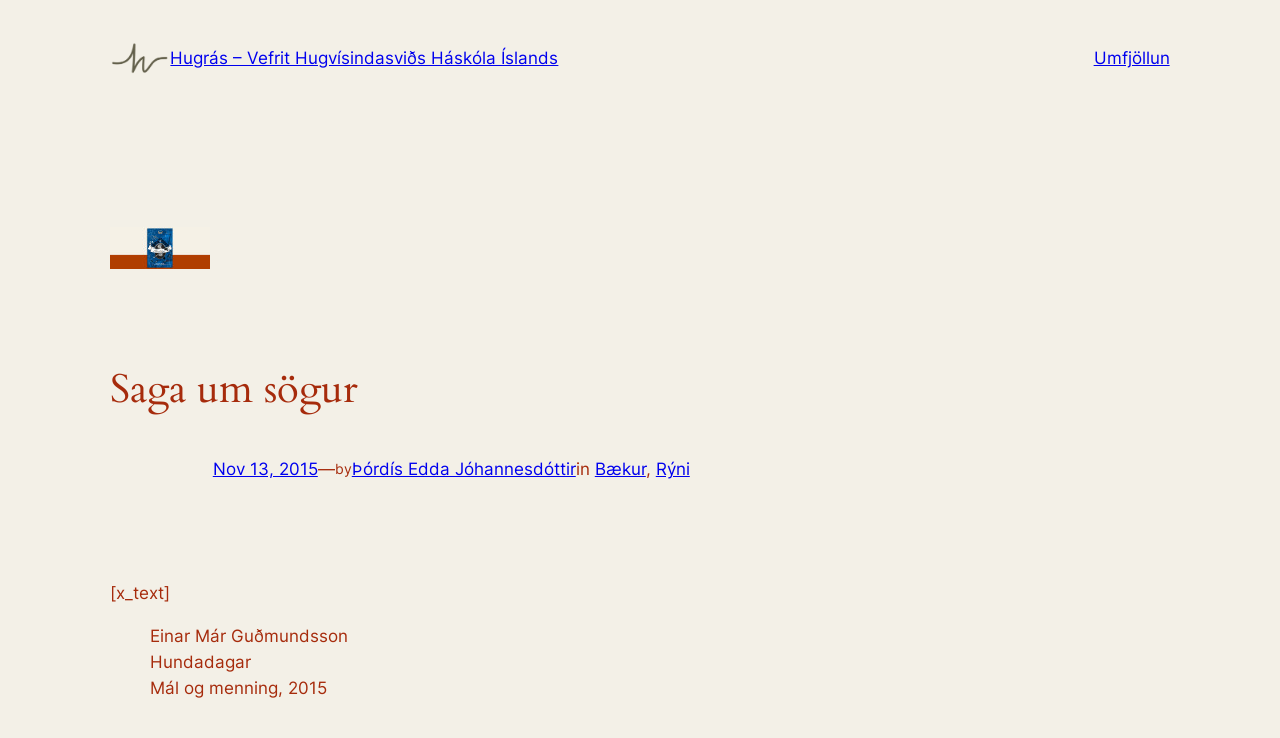

--- FILE ---
content_type: text/css
request_url: https://hugras.is/wp-content/plugins/__cornerstone/assets/dist/css/site/style.css?ver=1.3.3
body_size: 13882
content:
#cs-content *,#cs-content *:before,#cs-content *:after{-webkit-box-sizing:border-box !important;-moz-box-sizing:border-box !important;box-sizing:border-box !important}#cs-content img{max-width:100%;height:auto;vertical-align:middle;-ms-interpolation-mode:bicubic}#cs-content .x-container{margin:0 auto}#cs-content .x-container:before,#cs-content .x-container:after{content:" ";display:table}#cs-content .x-container:after{clear:both}#cs-content .x-dropcap{float:left;display:block;margin:0.175em 0.215em 0 0;padding:0.105em 0.2em 0.135em;font-size:3.3em;line-height:1;border-radius:3px;color:#fff;background-color:#ff2a13}#cs-content .x-hr{height:0;margin:0;border:0;border-top:1px solid rgba(0,0,0,0.125);background-color:transparent}#cs-content .x-gap{height:0;margin:0;border:0}#cs-content .x-clear{height:0;margin:0;border:0}#cs-content .x-highlight{padding:0.15em 0.475em;color:#fff;background-color:#ff2a13;border-radius:3px}#cs-content .x-highlight.dark{color:#fff;background-color:rgba(0,0,0,0.75)}#cs-content .x-blockquote{position:static;margin:0;border:1px solid rgba(0,0,0,0.125);border-left:0;border-right:0;padding:1em;font-size:1.75em;line-height:1.4;background:none;background-color:transparent}#cs-content .x-blockquote:before,#cs-content .x-blockquote:after{display:none}#cs-content .x-pullquote{width:40%;margin:0.375em 1.25em 0.55em 0;font-size:1.35em}#cs-content .x-pullquote.right{margin-right:0;margin-left:1.25em}@media (max-width: 767px){#cs-content .x-pullquote.left,#cs-content .x-pullquote.right{float:none;width:100%}}#cs-content .x-cite{display:block;margin-top:0.75em;font-size:0.625em}#cs-content .x-cite:before{content:"\2013\00A0"}#cs-content .x-alert{margin:0;border-left:4px solid #f6dca7;padding:0.915em 2.25em 1.15em 1.15em;font-size:14px;line-height:1.6;color:#c09853;background-color:#fcf8e3;border-radius:3px}#cs-content .x-alert.x-alert-block{padding:0.915em 1.15em 1.15em}#cs-content .x-alert .h-alert{margin:0 0 0.5em;padding:0;font-size:18px;letter-spacing:-0.05em;line-height:1.3;text-transform:none;color:inherit;clear:none}#cs-content .x-alert .close{float:right;position:relative;top:-10px;right:-26px;border:0;padding:0;font-size:18px;line-height:1;text-decoration:none;color:#c09853;background-color:transparent;background-image:none;opacity:0.4;box-shadow:none;cursor:pointer;-webkit-transition:opacity 0.3s ease;transition:opacity 0.3s ease;-webkit-appearance:none}#cs-content .x-alert .close:hover{opacity:1}#cs-content .x-alert .close:focus{outline:0}#cs-content .x-alert p{margin-bottom:0}#cs-content .x-alert p+p{margin-top:6px}#cs-content .x-alert-muted{color:#999;border-color:#cfcfcf;background-color:#eee}#cs-content .x-alert-muted .close{color:#999}#cs-content .x-alert-info{color:#3a87ad;border-color:#b3d1ef;background-color:#d9edf7}#cs-content .x-alert-info .close{color:#3a87ad}#cs-content .x-alert-success{color:#468847;border-color:#c1dea8;background-color:#dff0d8}#cs-content .x-alert-success .close{color:#468847}#cs-content .x-alert-danger{color:#b94a48;border-color:#e5bdc4;background-color:#f2dede}#cs-content .x-alert-danger .close{color:#b94a48}#cs-content .x-map .x-map-inner{overflow:hidden;position:relative;padding-bottom:56.25%;height:0}#cs-content .x-map .x-map-inner iframe{position:absolute;top:0;left:0;width:100%;height:100%}#cs-content .x-map .gm-style img{max-width:none}#cs-content .h-skill-bar{margin:0 0 5px;padding:0;font-size:10px;letter-spacing:-0.015em;line-height:1;text-transform:uppercase}#cs-content .x-skill-bar{height:25px;margin:0;background-color:rgba(0,0,0,0.125);border-radius:3px}#cs-content .x-skill-bar .bar{overflow:hidden;position:relative;width:0%;height:100%;float:left;background-color:#ff2a13;border-radius:3px}#cs-content .x-skill-bar .bar .percent{position:absolute;right:4px;bottom:4px;height:17px;padding:0 2px;font-size:11px;line-height:17px;color:#fff}#cs-content .x-code{display:block;margin:0;border:0;padding:0.75em 1.25em;font-family:Consolas,"Andale Mono WT","Andale Mono","Lucida Console","Lucida Sans Typewriter","DejaVu Sans Mono","Bitstream Vera Sans Mono","Liberation Mono","Nimbus Mono L",Monaco,"Courier New",Courier,monospace;font-size:1em;word-break:break-all;word-wrap:break-word;white-space:pre;white-space:pre-wrap;border-radius:3px;background:none;background-color:rgba(0,0,0,0.125)}#cs-content .x-code code{display:block;margin:0;border:0;padding:0;font-size:1.15em;word-break:break-all;word-wrap:break-word;white-space:pre;white-space:pre-wrap;background-color:transparent}#cs-content .x-btn{display:inline-block;position:relative;border:1px solid #ac1100;padding:0.563em 1.125em 0.813em;cursor:pointer;font-size:16px;line-height:1.3;text-align:center;text-decoration:none;vertical-align:middle;color:#fff;background:none;background-color:#ff2a13;-webkit-transition:all 0.15s linear;transition:all 0.15s linear}#cs-content .x-btn:hover{color:#fff;border:1px solid #600900;background:none;background-color:#df1600}#cs-content .x-btn:focus{outline:0}#cs-content .x-btn:visited{color:#fff}#cs-content .x-btn.x-btn-jumbo{padding:0.643em 1.429em 0.786em;font-size:28px}#cs-content .x-btn.x-btn-x-large{padding:0.714em 1.286em 0.857em;font-size:21px}#cs-content .x-btn.x-btn-large{padding:0.579em 1.105em 0.842em;font-size:19px}#cs-content .x-btn.x-btn-regular{padding:0.563em 1.125em 0.813em;font-size:16px}#cs-content .x-btn.x-btn-small{padding:0.429em 1.143em 0.643em;font-size:14px}#cs-content .x-btn.x-btn-mini{padding:0.385em 0.923em 0.538em;font-size:13px}#cs-content .x-btn.x-btn-square{border-radius:0}#cs-content .x-btn.x-btn-rounded{border-radius:0.225em}#cs-content .x-btn.x-btn-pill{border-radius:100em}#cs-content .x-btn [class*="x-icon-"]{display:inline}#cs-content .x-btn-circle-wrap{display:inline-block;position:relative}#cs-content .x-btn-circle-wrap.x-btn-jumbo,#cs-content .x-btn-circle-wrap.x-btn-x-large,#cs-content .x-btn-circle-wrap.x-btn-large{margin:0 0 21px;padding:0}#cs-content .x-btn-circle-wrap:before,#cs-content .x-btn-circle-wrap:after{content:"";position:relative;display:block;margin:0 auto;background-repeat:no-repeat;background-position:center center;z-index:0}#cs-content .x-btn-circle-wrap:before{top:2px;width:172px;height:43px;background-image:url(../../img/btn-circle-top-small.png);background-size:172px 43px}#cs-content .x-btn-circle-wrap:after{bottom:2px;width:190px;height:43px;background-image:url(../../img/btn-circle-bottom-small.png);background-size:190px 43px}#cs-content .x-btn-circle-wrap .x-btn{position:relative;z-index:1}#cs-content .x-btn-block{display:block;width:100%}#cs-content .x-btn-block+.x-btn-block{margin-top:1em}#cs-content [data-x-icon],#cs-content [class*="x-icon-"]{display:inline-block;font-family:"FontAwesome";font-style:normal;font-weight:normal;text-decoration:inherit;text-rendering:auto;-webkit-font-smoothing:antialiased;-moz-osx-font-smoothing:grayscale}#cs-content [data-x-icon].left,#cs-content [class*="x-icon-"].left{margin-right:0.5em}#cs-content [data-x-icon].right,#cs-content [class*="x-icon-"].right{margin-left:0.5em}#cs-content [data-x-icon]:before,#cs-content [class*="x-icon-"]:before{content:attr(data-x-icon);line-height:1}#cs-content .x-block-grid{display:block;overflow:hidden;margin:0;padding:0 !important}#cs-content .x-block-grid>li{display:block;float:left;clear:none;height:auto;margin:5% 5% 0 0;padding:0}#cs-content .x-block-grid.two-up>li{width:47.5%}#cs-content .x-block-grid.two-up>li:nth-child(-n+2){margin-top:0}#cs-content .x-block-grid.two-up>li:nth-child(2n){margin-right:0}#cs-content .x-block-grid.two-up>li:nth-child(2n+1){clear:both}@media (max-width: 480px){#cs-content .x-block-grid.two-up>li{width:100%;margin-right:0}#cs-content .x-block-grid.two-up>li:nth-child(2){margin-top:5%}}#cs-content .x-block-grid.three-up>li{width:30%}#cs-content .x-block-grid.three-up>li:nth-child(-n+3){margin-top:0}#cs-content .x-block-grid.three-up>li:nth-child(3n){margin-right:0}#cs-content .x-block-grid.three-up>li:nth-child(3n+1){clear:both}@media (max-width: 979px){#cs-content .x-block-grid.three-up>li{width:47.5%}#cs-content .x-block-grid.three-up>li:nth-child(3){margin-top:5%}#cs-content .x-block-grid.three-up>li:nth-child(3n){margin-right:5%}#cs-content .x-block-grid.three-up>li:nth-child(3n+1){clear:none}#cs-content .x-block-grid.three-up>li:nth-child(2n){margin-right:0}#cs-content .x-block-grid.three-up>li:nth-child(2n+1){clear:both}}@media (max-width: 480px){#cs-content .x-block-grid.three-up>li{width:100%;margin-right:0}#cs-content .x-block-grid.three-up>li:nth-child(2){margin-top:5%}#cs-content .x-block-grid.three-up>li:nth-child(3n){margin-right:0}}#cs-content .x-block-grid.four-up>li{width:21.25%}#cs-content .x-block-grid.four-up>li:nth-child(-n+4){margin-top:0}#cs-content .x-block-grid.four-up>li:nth-child(4n){margin-right:0}#cs-content .x-block-grid.four-up>li:nth-child(4n+1){clear:both}@media (max-width: 979px){#cs-content .x-block-grid.four-up>li{width:47.5%}#cs-content .x-block-grid.four-up>li:nth-child(3),#cs-content .x-block-grid.four-up>li:nth-child(4){margin-top:5%}#cs-content .x-block-grid.four-up>li:nth-child(4n){margin-right:5%}#cs-content .x-block-grid.four-up>li:nth-child(4n+1){clear:none}#cs-content .x-block-grid.four-up>li:nth-child(2n){margin-right:0}#cs-content .x-block-grid.four-up>li:nth-child(2n+1){clear:both}}@media (max-width: 480px){#cs-content .x-block-grid.four-up>li{width:100%;margin-right:0}#cs-content .x-block-grid.four-up>li:nth-child(2){margin-top:5%}#cs-content .x-block-grid.four-up>li:nth-child(4n){margin-right:0}}#cs-content .x-img{margin:0}#cs-content .x-img,#cs-content .x-img img{border-radius:0;box-shadow:none}#cs-content .x-img.left{margin:0.35em 1em 0.35em 0}#cs-content .x-img.right{margin:0.35em 0 0.35em 1em}#cs-content a.x-img{display:block}#cs-content a.x-img:not(.x-img-thumbnail){-webkit-transform:translate3d(0, 0, 0);-ms-transform:translate3d(0, 0, 0);transform:translate3d(0, 0, 0);-webkit-transition:opacity 0.3s ease;transition:opacity 0.3s ease}#cs-content a.x-img:not(.x-img-thumbnail):hover{opacity:0.75}#cs-content a.x-img>img{display:block;margin-left:auto;margin-right:auto}#cs-content .x-img-rounded,#cs-content .x-img-rounded img{border-radius:6px}#cs-content .x-img-circle,#cs-content .x-img-circle img{border-radius:100em}#cs-content .x-img-thumbnail{padding:5px;border:1px solid rgba(0,0,0,0.125);background-color:#fff;box-shadow:0 1px 3px rgba(0,0,0,0.1);-webkit-transition:border 0.3s ease,box-shadow 0.3s ease;transition:border 0.3s ease,box-shadow 0.3s ease}#cs-content a.x-img-thumbnail:hover{border:1px solid #ff2a13;box-shadow:0 1px 4px rgba(0,0,0,0.25)}#cs-content .x-ul-icons{margin:0 0 0 1.65em;padding:0 !important;list-style:none}#cs-content .x-ul-icons li{margin-left:0;margin-right:0;padding-left:0;padding-right:0;list-style:none}#cs-content .x-ul-icons li [class*="x-icon-"]{margin:0;border:0;padding:0;text-indent:-1.65em}#cs-content .tooltip{position:absolute;z-index:1020;display:block;visibility:visible;border:0;padding:0.455em;font-size:11px;line-height:1.2;text-shadow:none;cursor:default;opacity:0;-webkit-transform:translate3d(0, 0, 0);-ms-transform:translate3d(0, 0, 0);transform:translate3d(0, 0, 0);-webkit-transition:opacity 0.3s ease;transition:opacity 0.3s ease}#cs-content .tooltip.top{margin-top:-0.273em}#cs-content .tooltip.right{margin-left:0.273em}#cs-content .tooltip.bottom{margin-top:0.273em}#cs-content .tooltip.left{margin-left:-0.273em}#cs-content .tooltip-inner{max-width:200px;padding:0.727em 0.818em;color:#fff;text-align:center;text-decoration:none;background-color:rgba(0,0,0,0.815);border-radius:3px}#cs-content .tooltip-arrow{position:absolute;width:0;height:0;border-color:transparent;border-style:solid}#cs-content .tooltip.top .tooltip-arrow{bottom:0;left:50%;margin-left:-5px;border-width:5px 5px 0;border-top-color:rgba(0,0,0,0.815)}#cs-content .tooltip.right .tooltip-arrow{top:50%;left:0;margin-top:-5px;border-width:5px 5px 5px 0;border-right-color:rgba(0,0,0,0.815)}#cs-content .tooltip.left .tooltip-arrow{top:50%;right:0;margin-top:-5px;border-width:5px 0 5px 5px;border-left-color:rgba(0,0,0,0.815)}#cs-content .tooltip.bottom .tooltip-arrow{top:0;left:50%;margin-left:-5px;border-width:0 5px 5px;border-bottom-color:rgba(0,0,0,0.815)}#cs-content .popover{position:absolute;top:0;left:0;z-index:1010;display:none;width:236px;background-color:#fff;border:1px solid rgba(0,0,0,0.2);border-radius:5px;cursor:default;-webkit-transform:translate3d(0, 0, 0);-ms-transform:translate3d(0, 0, 0);transform:translate3d(0, 0, 0);-webkit-background-clip:padding-box;background-clip:padding-box;box-shadow:0 5px 10px rgba(0,0,0,0.2);-webkit-transition:opacity 0.3s ease;transition:opacity 0.3s ease}#cs-content .popover.top{margin-top:-0.825em}#cs-content .popover.right{margin-left:0.825em}#cs-content .popover.bottom{margin-top:0.825em}#cs-content .popover.left{margin-left:-0.825em}#cs-content .popover-title{margin:0;padding:0.575em 0.75em;font-size:15px;line-height:1.3;background-color:#f5f5f5;border-bottom:1px solid rgba(0,0,0,0.1);border-radius:5px 5px 0 0}#cs-content .popover-content{padding:0.675em 0.875em;font-size:13px;line-height:1.5}#cs-content .popover-content p,#cs-content .popover-content ul,#cs-content .popover-content ol{margin-bottom:0}#cs-content .popover-content ul,#cs-content .popover-content ol{margin-left:1.286em}#cs-content .popover .arrow,#cs-content .popover .arrow:after{position:absolute;display:inline-block;width:0;height:0;border-color:transparent;border-style:solid}#cs-content .popover .arrow:after{content:"";z-index:-1}#cs-content .popover.top .arrow{left:50%;bottom:-10px;margin-left:-10px;border-width:10px 10px 0;border-top-color:#fff}#cs-content .popover.top .arrow:after{left:50%;bottom:-1px;margin-left:-11px;border-width:11px 11px 0;border-top-color:rgba(0,0,0,0.5)}#cs-content .popover.right .arrow{top:50%;left:-10px;margin-top:-10px;border-width:10px 10px 10px 0;border-right-color:#fff}#cs-content .popover.right .arrow:after{border-width:11px 11px 11px 0;border-right-color:rgba(0,0,0,0.5);bottom:-11px;left:-1px}#cs-content .popover.bottom .arrow{top:-10px;left:50%;margin-left:-10px;border-width:0 10px 10px;border-bottom-color:#f5f5f5}#cs-content .popover.bottom .arrow:after{top:-1px;left:50%;margin-left:-11px;border-width:0 11px 11px;border-bottom-color:rgba(0,0,0,0.5)}#cs-content .popover.left .arrow{top:50%;right:-10px;margin-top:-10px;border-width:10px 0 10px 10px;border-left-color:#fff}#cs-content .popover.left .arrow:after{border-width:11px 0 11px 11px;border-left-color:rgba(0,0,0,0.5);bottom:-11px;right:-1px}#cs-content .x-columnize{-webkit-column-count:2;-moz-column-count:2;column-count:2;-webkit-column-gap:3em;-moz-column-gap:3em;column-gap:3em;-webkit-column-rule:1px solid rgba(0,0,0,0.125);-moz-column-rule:1px solid rgba(0,0,0,0.125);column-rule:1px solid rgba(0,0,0,0.125);margin:0}#cs-content .x-columnize p:last-child,#cs-content .x-columnize ul:last-child,#cs-content .x-columnize ol:last-child{margin-bottom:0}@media (max-width: 480px){#cs-content .x-columnize{-webkit-column-count:1;-moz-column-count:1;column-count:1;-webkit-column-gap:0;-moz-column-gap:0;column-gap:0;-webkit-column-rule:0;-moz-column-rule:0;column-rule:0}}#cs-content .x-video .x-video-inner{position:relative;padding-bottom:56.25%;height:0;overflow:hidden}#cs-content .x-video .x-video-inner.five-by-three{padding-bottom:60%}#cs-content .x-video .x-video-inner.five-by-four{padding-bottom:80%}#cs-content .x-video .x-video-inner.four-by-three{padding-bottom:75%}#cs-content .x-video .x-video-inner.three-by-two{padding-bottom:66.67%}#cs-content .x-video .x-video-inner embed,#cs-content .x-video .x-video-inner iframe,#cs-content .x-video .x-video-inner img,#cs-content .x-video .x-video-inner object,#cs-content .x-video .x-video-inner video{position:absolute;top:0;left:0;width:100%;height:100%;margin:0}#cs-content .x-video.bg{-webkit-transition:opacity 1s ease;transition:opacity 1s ease}#cs-content .x-video.bg,#cs-content .x-video.bg .x-video-inner{position:absolute;top:0;left:0;width:100%;height:100%;margin:0;padding:0;overflow:hidden}#cs-content .x-video.bg.poster{background-size:cover;background-position:50% 50%;background-repeat:no-repeat}#cs-content .x-accordion{margin:0}#cs-content .x-accordion-group{margin:0 0 10px;border:1px solid rgba(0,0,0,0.125);background-color:#fff;box-shadow:0 1px 2px 0 rgba(0,0,0,0.1)}#cs-content .x-accordion-group:last-child{margin-bottom:0}#cs-content .x-accordion-heading{overflow:hidden;border-bottom:0}#cs-content .x-accordion-heading .x-accordion-toggle{display:block;border:0;padding:10px 15px;font-size:1.15em;text-decoration:none;cursor:pointer;box-shadow:none;-webkit-transition:color 0.3s ease,background-color 0.3s ease;transition:color 0.3s ease,background-color 0.3s ease}#cs-content .x-accordion-heading .x-accordion-toggle.collapsed:before{-webkit-transform:rotate(0);-ms-transform:rotate(0);transform:rotate(0)}#cs-content .x-accordion-heading .x-accordion-toggle:before{content:"\f067";position:relative;display:inline-block;bottom:0.1em;margin-right:10px;font-size:74%;color:rgba(0,0,0,0.25);-webkit-transform:rotate(45deg);-ms-transform:rotate(45deg);transform:rotate(45deg);-webkit-transition:all 0.3s ease;transition:all 0.3s ease;font-family:"FontAwesome" !important;font-style:normal !important;font-weight:normal !important;text-decoration:inherit;text-rendering:auto;-webkit-font-smoothing:antialiased;-moz-osx-font-smoothing:grayscale}#cs-content .x-accordion-inner{padding:10px 15px;border-top:1px solid rgba(0,0,0,0.125)}#cs-content .x-accordion-inner p:last-child,#cs-content .x-accordion-inner ul:last-child,#cs-content .x-accordion-inner ol:last-child{margin-bottom:0}#cs-content .x-nav-tabs{position:relative;margin:0;border:1px solid rgba(0,0,0,0.125);border-bottom:0;padding:0 !important;list-style:none;background-color:#fff;box-shadow:0 1px 2px 0 rgba(0,0,0,0.1)}#cs-content .x-nav-tabs:before,#cs-content .x-nav-tabs:after{content:" ";display:table}#cs-content .x-nav-tabs:after{clear:both}#cs-content .x-nav-tabs>li{float:left;margin:0;border-right:1px solid rgba(0,0,0,0.125);border-bottom:1px solid rgba(0,0,0,0.125);padding:0;list-style:none;text-align:center}@media (max-width: 979px){#cs-content .x-nav-tabs>li{border-right:0}}#cs-content .x-nav-tabs>li>a{display:block;border:0;padding:0.75em;font-size:14px;line-height:1.3;text-decoration:none;background-color:transparent;box-shadow:none;cursor:pointer;-webkit-transition:color 0.3s ease,background-color 0.3s ease;transition:color 0.3s ease,background-color 0.3s ease}#cs-content .x-nav-tabs>li>a:focus,#cs-content .x-nav-tabs>li>a:active{outline:0}#cs-content .x-nav-tabs.left,#cs-content .x-nav-tabs.right{width:24%;max-width:200px}@media (max-width: 979px){#cs-content .x-nav-tabs.left,#cs-content .x-nav-tabs.right{float:none;width:100%;max-width:none}}#cs-content .x-nav-tabs.left>.x-nav-tabs-item,#cs-content .x-nav-tabs.right>.x-nav-tabs-item{float:none;width:100%;border-left:0;border-right:0;border-bottom:1px solid rgba(0,0,0,0.125)}#cs-content .x-nav-tabs.left{border-right:0}@media (max-width: 979px){#cs-content .x-nav-tabs.left{border-right:1px solid rgba(0,0,0,0.125)}}#cs-content .x-nav-tabs.right{border-left:0}@media (max-width: 979px){#cs-content .x-nav-tabs.right{border-left:1px solid rgba(0,0,0,0.125)}}#cs-content .x-nav-tabs>.active>a,#cs-content .x-nav-tabs>.active>a:hover{cursor:default}#cs-content .x-nav-tabs.one-up>li{width:100%}#cs-content .x-nav-tabs.one-up>li:nth-child(1n){border-right:0}#cs-content .x-nav-tabs.two-up>li{width:50%}#cs-content .x-nav-tabs.two-up>li:nth-child(2n){border-right:0}#cs-content .x-nav-tabs.three-up>li{width:33.33333%}#cs-content .x-nav-tabs.three-up>li:nth-child(3n){border-right:0}#cs-content .x-nav-tabs.four-up>li{width:25%}#cs-content .x-nav-tabs.four-up>li:nth-child(4n){border-right:0}#cs-content .x-nav-tabs.five-up>li{width:20%}#cs-content .x-nav-tabs.five-up>li:nth-child(5n){border-right:0}@media (max-width: 979px){#cs-content .x-nav-tabs.two-up>li,#cs-content .x-nav-tabs.three-up>li,#cs-content .x-nav-tabs.four-up>li,#cs-content .x-nav-tabs.five-up>li{float:none;width:100%}}#cs-content .x-tab-content{overflow:auto;position:relative;margin:0;border:1px solid rgba(0,0,0,0.125);border-top:0;background-color:#fff;box-shadow:0 1px 2px 0 rgba(0,0,0,0.1)}#cs-content .x-tab-content img,#cs-content .x-tab-content .x-btn{-webkit-transform:translate3d(0, 0, 0);-ms-transform:translate3d(0, 0, 0);transform:translate3d(0, 0, 0)}#cs-content .x-tab-content .x-tab-pane{padding:4%}#cs-content .x-nav-tabs.left+.x-tab-content,#cs-content .x-nav-tabs.right+.x-tab-content{border-top:1px solid rgba(0,0,0,0.125)}@media (max-width: 979px){#cs-content .x-nav-tabs.left+.x-tab-content,#cs-content .x-nav-tabs.right+.x-tab-content{border-top:0}}#cs-content .x-tab-content>.x-tab-pane{display:none}#cs-content .x-tab-content>.active{display:block}#cs-content .x-column{float:left;margin-right:4%}#cs-content .x-column.x-1-1{width:100%}#cs-content .x-column.x-1-2{width:48%}#cs-content .x-column.x-1-3{width:30.66666%}#cs-content .x-column.x-2-3{width:65.33332%}#cs-content .x-column.x-1-4{width:22%}#cs-content .x-column.x-3-4{width:74%}#cs-content .x-column.x-1-5{width:16.8%}#cs-content .x-column.x-2-5{width:37.6%}#cs-content .x-column.x-3-5{width:58.4%}#cs-content .x-column.x-4-5{width:79.2%}#cs-content .x-column.x-1-6{width:13.33332%}#cs-content .x-column.x-5-6{width:82.66666%}#cs-content .x-column.last,#cs-content .x-column:last-of-type{margin-right:0}@media (max-width: 480px){#cs-content .x-column.x-xs{float:none;width:100%;margin-right:0}}@media (max-width: 767px){#cs-content .x-column.x-sm{float:none;width:100%;margin-right:0}}@media (max-width: 979px){#cs-content .x-column.x-md{float:none;width:100%;margin-right:0}}#cs-content .x-column[data-fade="true"]{transition:opacity cubic-bezier(0.23, 1, 0.32, 1),transform cubic-bezier(0.23, 1, 0.32, 1)}#cs-content .x-flexslider-shortcode-container{margin:0}#cs-content .x-flexslider a:active{outline:none}#cs-content .x-slides,#cs-content .flex-control-nav,#cs-content .flex-direction-nav{margin:0;margin-top:0 !important;margin-bottom:0 !important;border:0 !important;padding:0 !important;list-style:none}#cs-content .x-slides li,#cs-content .flex-control-nav li,#cs-content .flex-direction-nav li{list-style:none}#cs-content .x-flexslider{margin:0;padding:0}#cs-content .x-slides:before,#cs-content .x-slides:after{content:" ";display:table}#cs-content .x-slides:after{clear:both}#cs-content .x-slide{display:none;position:relative;margin:0;border:0;padding:0}#cs-content .x-slide img{width:100%;margin:0;display:block;box-shadow:none}#cs-content .x-flexslider{width:100%;margin:0;position:relative}#cs-content .flex-viewport{max-height:2000px;-webkit-transition:all 1s ease;transition:all 1s ease}#cs-content .loading .flex-viewport{max-height:300px}#cs-content .flex-direction-nav,#cs-content .flex-direction-nav li{display:block;width:0;height:0;margin:0;border:0;padding:0;line-height:0;overflow:visible}#cs-content .flex-direction-nav a{display:block;position:absolute;top:15px;bottom:auto;width:30px;height:30px;margin:0;border:0;padding:0;font-size:14px;line-height:30px;text-align:center;text-shadow:none;text-decoration:none;color:#fff;background-color:rgba(0,0,0,0.25);border-radius:3px;cursor:pointer;opacity:1;box-shadow:none;-webkit-transition:background-color 0.3s ease;transition:background-color 0.3s ease;z-index:10}#cs-content .flex-direction-nav a [class*="x-icon-"]{display:block;width:100%;height:100%;font-size:inherit;line-height:inherit;color:inherit}#cs-content .flex-direction-nav a:hover{text-decoration:none;color:#fff;background-color:rgba(0,0,0,0.5)}#cs-content .flex-direction-nav a:focus,#cs-content .flex-direction-nav a:active{outline:0}#cs-content .flex-direction-nav a.flex-prev{left:15px;right:auto}#cs-content .flex-direction-nav a.flex-next{left:50px;right:auto}#cs-content .flex-control-nav{display:block;position:absolute;top:15px;left:auto;right:13px;bottom:auto;width:auto;height:auto;margin:0;border:0;padding:0;line-height:1;text-align:center;background-color:transparent}#cs-content .flex-control-nav li{margin:0 2px 0;display:inline-block;text-indent:-9999px}#cs-content .flex-control-nav a{display:block;width:15px;height:15px;margin:0;border:0;padding:0;background-color:rgba(0,0,0,0.25);border-radius:3px;cursor:pointer;opacity:1;box-shadow:none;-webkit-transition:background-color 0.3s ease;transition:background-color 0.3s ease}#cs-content .flex-control-nav a:hover,#cs-content .flex-control-nav a.flex-active{background-color:rgba(0,0,0,0.5)}#cs-content .x-slides>li:first-child{display:block}#cs-content .x-protect{padding:7% 18%;text-align:center;background-color:rgba(0,0,0,0.125);border-radius:0.65em}#cs-content .x-protect label{display:block;margin:25px 0 5px;font-size:14px;line-height:1}#cs-content .x-protect input[type="text"],#cs-content .x-protect input[type="password"]{width:100%;max-width:300px;margin:0 auto;text-align:center}#cs-content .x-protect .h-protect{margin:0;font-size:21px;line-height:1.2}#cs-content .x-protect .x-btn-protect{margin-top:25px}#cs-content .x-recent-posts{margin:0}#cs-content .x-recent-posts+.x-recent-posts{margin-top:4%}#cs-content .x-recent-posts a{overflow:hidden;float:left;display:block;margin:0 4% 0 0;border:1px solid rgba(0,0,0,0.125);padding:5px 5px 0;text-decoration:none;background-color:#fff;box-shadow:0 1px 2px 0 rgba(0,0,0,0.1);-webkit-transform:translate3d(0, 0, 0);-ms-transform:translate3d(0, 0, 0);transform:translate3d(0, 0, 0)}#cs-content .x-recent-posts a:last-child{margin-right:0}#cs-content .x-recent-posts a:hover .x-recent-posts-img:before{opacity:1}#cs-content .x-recent-posts a:hover .x-recent-posts-img:after{opacity:1}#cs-content .x-recent-posts a:hover .has-post-thumbnail .x-recent-posts-img:before{opacity:1}#cs-content .x-recent-posts a:hover .has-post-thumbnail .x-recent-posts-img:after{opacity:0.85}#cs-content .x-recent-posts a:focus,#cs-content .x-recent-posts a:active{outline:0}#cs-content .x-recent-posts a.no-image{padding:0 5px}#cs-content .x-recent-posts a.x-recent-post1{width:100%}#cs-content .x-recent-posts a.x-recent-post2{width:48%}@media (max-width: 767px){#cs-content .x-recent-posts a.x-recent-post2{width:100%;float:none;margin-right:0;margin-bottom:4%}#cs-content .x-recent-posts a.x-recent-post2:last-child{margin-bottom:0}}#cs-content .x-recent-posts a.x-recent-post3{width:30.6666%}@media (max-width: 767px){#cs-content .x-recent-posts a.x-recent-post3{width:100%;float:none;margin-right:0;margin-bottom:4%}#cs-content .x-recent-posts a.x-recent-post3:last-child{margin-bottom:0}}#cs-content .x-recent-posts a.x-recent-post4{width:22%}@media (max-width: 979px){#cs-content .x-recent-posts a.x-recent-post4{width:48%}#cs-content .x-recent-posts a.x-recent-post4:first-child{margin-bottom:4%}#cs-content .x-recent-posts a.x-recent-post4:nth-child(2n){margin-right:0;margin-bottom:4%}#cs-content .x-recent-posts a.x-recent-post4:nth-child(3),#cs-content .x-recent-posts a.x-recent-post4:nth-child(4){margin-bottom:0}}@media (max-width: 767px){#cs-content .x-recent-posts a.x-recent-post4{width:100%;float:none;margin-right:0;margin-bottom:4%}#cs-content .x-recent-posts a.x-recent-post4:nth-child(3){margin-bottom:4%}#cs-content .x-recent-posts a.x-recent-post4:last-child{margin-bottom:0}}#cs-content .x-recent-posts article.hentry{margin:0 !important;border:0 !important;padding:0 !important}#cs-content .x-recent-posts article.hentry>.entry-wrap{margin:0;border:0;padding:0;background-color:transparent;border-radius:0;box-shadow:none}#cs-content .x-recent-posts .x-recent-posts-img{position:relative;padding-bottom:56.25%;background:center center/cover no-repeat}#cs-content .x-recent-posts .x-recent-posts-img:before,#cs-content .x-recent-posts .x-recent-posts-img:after{display:block;position:absolute;-webkit-transition:opacity 0.3s ease;transition:opacity 0.3s ease}#cs-content .x-recent-posts .x-recent-posts-img:before{margin:-30px 0 0 -30px;top:50%;left:50%;width:60px;height:60px;font-size:32px;line-height:60px;text-align:center;color:#fff;opacity:0.35;z-index:2;font-family:"FontAwesome" !important;font-style:normal !important;font-weight:normal !important;text-decoration:inherit;text-rendering:auto;-webkit-font-smoothing:antialiased;-moz-osx-font-smoothing:grayscale}#cs-content .x-recent-posts .x-recent-posts-img:after{content:"";top:0;left:0;right:0;bottom:0;background-color:#ff2a13;opacity:1;z-index:1}#cs-content .x-recent-posts .has-post-thumbnail .x-recent-posts-img:before{opacity:0}#cs-content .x-recent-posts .has-post-thumbnail .x-recent-posts-img:after{opacity:0}#cs-content .x-recent-posts .format-standard .x-recent-posts-img:before{content:"\f0f6"}#cs-content .x-recent-posts .format-video .x-recent-posts-img:before{content:"\f008"}#cs-content .x-recent-posts .format-audio .x-recent-posts-img:before{content:"\f001"}#cs-content .x-recent-posts .format-image .x-recent-posts-img:before{content:"\f083"}#cs-content .x-recent-posts .format-gallery .x-recent-posts-img:before{content:"\f03e"}#cs-content .x-recent-posts .format-link .x-recent-posts-img:before{content:"\f0c1"}#cs-content .x-recent-posts .format-quote .x-recent-posts-img:before{content:"\f10d"}#cs-content .x-recent-posts .x-portfolio .x-recent-posts-img:before{content:"\f067"}#cs-content .x-recent-posts .x-recent-posts-content{padding:10px 5px}#cs-content .x-recent-posts .h-recent-posts,#cs-content .x-recent-posts .x-recent-posts-date{display:block;overflow:hidden;text-overflow:ellipsis;white-space:nowrap}#cs-content .x-recent-posts .h-recent-posts{margin:0 0 6px;border:0;padding:0;font-size:16px;line-height:1.2;-webkit-transition:color 0.3s ease;transition:color 0.3s ease}#cs-content .x-recent-posts .x-recent-posts-date{margin:0;font-size:10px;line-height:1;text-transform:uppercase}#cs-content .x-recent-posts.vertical a{float:none}#cs-content .x-recent-posts.vertical a.x-recent-post1,#cs-content .x-recent-posts.vertical a.x-recent-post2,#cs-content .x-recent-posts.vertical a.x-recent-post3,#cs-content .x-recent-posts.vertical a.x-recent-post4{width:100%;margin-bottom:4%}#cs-content .x-recent-posts.vertical a.x-recent-post1:last-child,#cs-content .x-recent-posts.vertical a.x-recent-post2:last-child,#cs-content .x-recent-posts.vertical a.x-recent-post3:last-child,#cs-content .x-recent-posts.vertical a.x-recent-post4:last-child{margin-bottom:0}#cs-content .x-recent-posts[data-fade="true"] a{opacity:0}#cs-content .x-audio.player{height:32px}#cs-content .x-pricing-table{width:100%;margin:0}#cs-content .x-pricing-table.one-column .x-pricing-column{width:100%}#cs-content .x-pricing-table.two-columns .x-pricing-column{width:50%}#cs-content .x-pricing-table.three-columns .x-pricing-column{width:33.33333%}#cs-content .x-pricing-table.four-columns .x-pricing-column{width:25%}#cs-content .x-pricing-table.five-columns .x-pricing-column{width:20%}@media (max-width: 979px){#cs-content .x-pricing-table[class*="-column"] .x-pricing-column{width:50%}#cs-content .x-pricing-table.three-columns .x-pricing-column:last-child,#cs-content .x-pricing-table.five-columns .x-pricing-column:last-child{width:99.9%}}@media (max-width: 767px){#cs-content .x-pricing-table[class*="-column"] .x-pricing-column{width:100%}}#cs-content .x-pricing-column{float:left;margin:0 0 -1px -1px;text-align:center;background-color:#fff}@media (max-width: 767px){#cs-content .x-pricing-column{float:none;margin-left:0}}#cs-content .x-pricing-column h2{border:1px solid rgba(0,0,0,0.125);padding:20px 20px 25px;letter-spacing:0;line-height:1.1;font-size:32px}#cs-content .x-pricing-column h2 span{display:block;margin:5px -2px 0 0;font-size:13px;letter-spacing:2px;text-transform:uppercase;color:rgba(0,0,0,0.35)}#cs-content .x-pricing-column.featured{position:relative;margin-top:-20px;box-shadow:0 0 15px rgba(0,0,0,0.1)}@media (max-width: 767px){#cs-content .x-pricing-column.featured{margin-top:0}}#cs-content .x-pricing-column.featured h2{border:0;padding-bottom:28px;color:#fff;background-color:#ff2a13}#cs-content .x-pricing-column.featured .x-pricing-column-info{padding-bottom:50px}#cs-content .x-pricing-column.featured .x-pricing-column-info ul{margin-bottom:40px}#cs-content .x-pricing-column-info{border:1px solid rgba(0,0,0,0.125);border-top:0;padding:15px 0 32px}#cs-content .x-pricing-column-info .x-price{margin:0 0 10px;font-size:54px;letter-spacing:-3px;line-height:1}#cs-content .x-pricing-column-info span{display:block;margin-top:-4px;font-size:12px;line-height:1}#cs-content .x-pricing-column-info p{margin:0}#cs-content .x-pricing-column-info ul{margin:15px 0 25px}#cs-content .x-pricing-column-info ul>li{margin:0;border-bottom:1px solid rgba(0,0,0,0.125);padding:10px 40px 11px;font-size:16px;line-height:1.4}#cs-content .x-pricing-column-info ul>li [class*="x-icon-"]{margin-left:0.85em}#cs-content .x-pricing-column-info ul>li:first-child{border-top:1px solid rgba(0,0,0,0.125)}#cs-content .x-pricing-column-info .x-btn{margin-left:20px;margin-right:20px}#cs-content .x-callout{position:relative;margin:0;border:1px solid rgba(0,0,0,0.125);padding:2.35em;font-size:21px;background-color:#fff;box-shadow:0 1px 2px 0 rgba(0,0,0,0.1)}@media (max-width: 979px){#cs-content .x-callout{font-size:18px}}@media (max-width: 480px){#cs-content .x-callout{font-size:16px}}#cs-content .x-callout .h-callout{position:relative;margin:0;padding:0;font-size:2.15em;line-height:1.1}#cs-content .x-callout .p-callout{position:relative;margin:0.5em 0 1em;padding:0;line-height:1.5}#cs-content .x-callout .x-btn{font-size:1em}#cs-content .x-promo{overflow:hidden;margin:0;border:1px solid rgba(0,0,0,0.125);border-radius:3px;background-color:#fff;box-shadow:0 1px 2px 0 rgba(0,0,0,0.1)}#cs-content .x-promo .x-promo-image-wrap img{min-width:100%;border-radius:0;box-shadow:none}#cs-content .x-promo .x-promo-content{padding:1.5em}#cs-content .x-author-box{margin:0}#cs-content .x-author-box .h-about-the-author{margin:0 0 18px;border-bottom:1px solid rgba(0,0,0,0.125);padding:0 0 0.5em;font-size:0.75em;letter-spacing:1px;line-height:1;text-transform:uppercase}#cs-content .x-author-box .avatar{float:left;width:90px;height:90px;border-radius:3px;box-shadow:none}@media (max-width: 480px){#cs-content .x-author-box .avatar{display:none}}#cs-content .x-author-box .x-author-info{float:right;width:calc(100% - 110px)}@media (max-width: 480px){#cs-content .x-author-box .x-author-info{float:none;width:100%}}#cs-content .x-author-box .h-author{margin:0 0 7px;padding:0;font-size:1em;line-height:1}#cs-content .x-author-box .x-author-social{display:inline-block;margin-right:1em;border:0;line-height:1;text-decoration:none;white-space:nowrap;box-shadow:none}#cs-content .x-author-box .x-author-social [class*="x-social"]{position:relative;top:2px}#cs-content .x-author-box .p-author{margin-top:7px}#cs-content .x-prompt{margin:0;border:1px solid rgba(0,0,0,0.125);padding:1.75em;background-color:#fff;border-radius:3px;box-shadow:0 1px 2px 0 rgba(0,0,0,0.1)}#cs-content .x-prompt.message-left .x-prompt-section.x-prompt-section-message{padding-right:2.25em;text-align:left}#cs-content .x-prompt.message-right .x-prompt-section.x-prompt-section-message{padding-left:2.25em;text-align:right}#cs-content .x-prompt-section{position:relative;display:table-cell;vertical-align:middle}#cs-content .x-prompt-section p:last-child{margin-bottom:0;padding-bottom:0}#cs-content .x-prompt-section.x-prompt-section-message{width:46%;font-size:16px;line-height:1.5}#cs-content .x-prompt-section.x-prompt-section-button{width:30%}#cs-content .h-prompt{margin:0 0 0.25em;padding:0;font-size:28px;line-height:1.1}@media (max-width: 767px){#cs-content .x-prompt{display:block}#cs-content .x-prompt.message-left .x-prompt-section.x-prompt-section-message{padding:0 0 1.25em 0}#cs-content .x-prompt.message-right .x-prompt-section.x-prompt-section-message{padding:1.25em 0 0 0;text-align:left}#cs-content .x-prompt-section{display:block}#cs-content .x-prompt-section.x-prompt-section-message,#cs-content .x-prompt-section.x-prompt-section-button{width:100%}}#cs-content .x-content-band{margin:0 0 1.5em;padding:40px 0}#cs-content .x-content-band:before,#cs-content .x-content-band:after{content:" ";display:table}#cs-content .x-content-band:after{clear:both}#cs-content .x-content-band.bg-image,#cs-content .x-content-band.bg-pattern{background-position:50% 50%}#cs-content .x-content-band.bg-image.parallax,#cs-content .x-content-band.bg-pattern.parallax{background-attachment:fixed}#cs-content .x-content-band.bg-image{background-size:cover;background-repeat:no-repeat}#cs-content .x-content-band.bg-pattern{background-repeat:repeat}#cs-content .x-content-band.bg-video{position:relative;overflow:hidden}#cs-content .x-content-band.border-top{border-top:1px solid rgba(0,0,0,0.075)}#cs-content .x-content-band.border-left{border-left:1px solid rgba(0,0,0,0.075)}#cs-content .x-content-band.border-right{border-right:1px solid rgba(0,0,0,0.075)}#cs-content .x-content-band.border-bottom{border-bottom:1px solid rgba(0,0,0,0.075)}#cs-content .x-content-band.marginless-columns .x-container{display:table;table-layout:fixed;width:100%}#cs-content .x-content-band.marginless-columns .x-container:before,#cs-content .x-content-band.marginless-columns .x-container:after{display:none}#cs-content .x-content-band.marginless-columns .x-container .x-column{display:table-cell;margin-right:0;float:none;vertical-align:top}#cs-content .x-content-band.marginless-columns .x-container .x-column.x-1-1{width:100%}#cs-content .x-content-band.marginless-columns .x-container .x-column.x-1-2{width:50%}#cs-content .x-content-band.marginless-columns .x-container .x-column.x-1-3{width:33.33333%}#cs-content .x-content-band.marginless-columns .x-container .x-column.x-2-3{width:66.66666%}#cs-content .x-content-band.marginless-columns .x-container .x-column.x-1-4{width:25%}#cs-content .x-content-band.marginless-columns .x-container .x-column.x-3-4{width:75%}#cs-content .x-content-band.marginless-columns .x-container .x-column.x-1-5{width:20%}#cs-content .x-content-band.marginless-columns .x-container .x-column.x-2-5{width:40%}#cs-content .x-content-band.marginless-columns .x-container .x-column.x-3-5{width:60%}#cs-content .x-content-band.marginless-columns .x-container .x-column.x-4-5{width:80%}#cs-content .x-content-band.marginless-columns .x-container .x-column.x-1-6{width:16.66666%}#cs-content .x-content-band.marginless-columns .x-container .x-column.x-5-6{width:83.33333%}@media (max-width: 767px){#cs-content .x-content-band.marginless-columns .x-container{display:block}#cs-content .x-content-band.marginless-columns .x-container:before,#cs-content .x-content-band.marginless-columns .x-container:after{display:table}#cs-content .x-content-band.marginless-columns .x-container .x-column[class*="x-"]{display:block;width:100%;vertical-align:inherit}}#cs-content .x-content-band.vc .wpb_row,#cs-content .x-content-band.vc .wpb_content_element{margin-bottom:0}#cs-content .x-content-band .x-container{position:relative}#cs-content .x-entry-share{margin:0;border:1px solid rgba(0,0,0,0.125);border-left:0;border-right:0;padding:25px 0;line-height:1;text-align:center}#cs-content .x-entry-share p{margin:0 0 10px;padding:0;font-size:12px;line-height:1;text-transform:uppercase}#cs-content .x-entry-share .x-share{display:inline-block;margin:0 0.45em;border:0;font-size:24px;line-height:1;text-decoration:none;box-shadow:none;-webkit-transition:color 0.3s ease;transition:color 0.3s ease}#cs-content .x-entry-share .x-share:focus,#cs-content .x-entry-share .x-share:active{outline:0}#cs-content .x-toc{width:210px;margin:0.55em 0;border:1px solid rgba(0,0,0,0.125);padding:15px;font-size:11px;background-color:#fff;box-shadow:0 1px 2px 0 rgba(0,0,0,0.1)}#cs-content .x-toc.left{margin-right:1.75em}#cs-content .x-toc.right{margin-left:1.75em}@media (max-width: 480px){#cs-content .x-toc.left,#cs-content .x-toc.right{width:auto;float:none;margin:0}}#cs-content .x-toc.block{width:auto;margin:0}#cs-content .x-toc ul{margin:0 0 -10px !important;padding:0 !important;list-style:none}#cs-content .h-toc{margin:0 0 10px;padding:0;font-size:12px;letter-spacing:1px;line-height:1.2;text-transform:uppercase}#cs-content .x-toc.block.two-columns .x-toc-item{float:left;width:48%;margin-right:4%}#cs-content .x-toc.block.two-columns .x-toc-item:nth-child(2n){margin-right:0}#cs-content .x-toc.block.three-columns .x-toc-item{float:left;width:30.66667%;margin-right:4%}#cs-content .x-toc.block.three-columns .x-toc-item:nth-child(3n){margin-right:0}@media (max-width: 979px){#cs-content .x-toc.block.three-columns .x-toc-item{width:48%}#cs-content .x-toc.block.three-columns .x-toc-item:nth-child(3n){margin-right:4%}#cs-content .x-toc.block.three-columns .x-toc-item:nth-child(2n){margin-right:0}}@media (max-width: 480px){#cs-content .x-toc.block.two-columns .x-toc-item,#cs-content .x-toc.block.three-columns .x-toc-item{width:100%;margin-right:0}}#cs-content .x-toc-item{margin:0 0 10px 0;padding:0;font-size:14px;line-height:1.3}#cs-content .x-toc-item a{display:block;border-bottom:1px solid rgba(0,0,0,0.125);text-decoration:none;-webkit-transition:color 0.3s ease;transition:color 0.3s ease;overflow:hidden;text-overflow:ellipsis;white-space:nowrap}#cs-content .h-custom-headline{letter-spacing:-1px;line-height:1.1}#cs-content .h-custom-headline.accent{overflow:hidden}#cs-content .h-custom-headline.accent span{padding-bottom:2px;display:inline-block;position:relative}#cs-content .h-custom-headline.accent span:before,#cs-content .h-custom-headline.accent span:after{content:"";position:absolute;top:50%;height:3px;width:9999px;display:block;margin-top:-2px;border-top:1px solid rgba(0,0,0,0.125);border-bottom:1px solid rgba(0,0,0,0.125)}#cs-content .h-custom-headline.accent span:before{right:100%;margin-right:0.5em}#cs-content .h-custom-headline.accent span:after{left:100%;margin-left:0.5em}#cs-content .h-feature-headline span{display:inline-block;position:relative;padding-left:1.5em}#cs-content .h-feature-headline span i{position:absolute;top:50%;left:0;width:2em;height:2em;margin-top:-1em;font-size:0.65em;letter-spacing:0;line-height:2em;text-align:center;color:currentColor;background-color:rgba(0,0,0,0.125);border-radius:100em}#cs-content .x-search-shortcode{margin:0}#cs-content .x-search-shortcode form input[type="submit"]{display:none}#cs-content .x-counter{text-align:center}#cs-content .x-counter .number-wrap{font-size:3.25em;line-height:1}#cs-content .x-counter .text-above,#cs-content .x-counter .text-below{display:block;letter-spacing:0.125em;line-height:1.5;text-transform:uppercase}#cs-content .x-counter .text-above{margin-bottom:0.5em}#cs-content .x-counter .text-below{margin-top:0.5em}#cs-content .x-text-type .typed-cursor{-webkit-animation:blink 0.65s infinite;animation:blink 1s infinite}@-webkit-keyframes blink{0%{opacity:1}50%{opacity:0}100%{opacity:1}}@keyframes blink{0%{opacity:1}50%{opacity:0}100%{opacity:1}}#cs-content .x-section{margin:0 0 1.5em;padding:45px 0}#cs-content .x-section:before,#cs-content .x-section:after{content:" ";display:table}#cs-content .x-section:after{clear:both}#cs-content .x-section.bg-image,#cs-content .x-section.bg-pattern{background-position:50% 50%}#cs-content .x-section.bg-image.parallax,#cs-content .x-section.bg-pattern.parallax{background-attachment:fixed}#cs-content .x-section.bg-image{background-size:cover;background-repeat:no-repeat}#cs-content .x-section.bg-pattern{background-repeat:repeat}#cs-content .x-section.bg-video{position:relative;overflow:hidden}#cs-content .x-section .x-container{position:relative}#cs-content .x-section .x-container.marginless-columns{display:table;table-layout:fixed}#cs-content .x-section .x-container.marginless-columns:not(.width){width:100%}#cs-content .x-section .x-container.marginless-columns:before,#cs-content .x-section .x-container.marginless-columns:after{display:none}#cs-content .x-section .x-container.marginless-columns .x-column{display:table-cell;margin-right:0;float:none;vertical-align:top}#cs-content .x-section .x-container.marginless-columns .x-column.x-1-1{width:100%}#cs-content .x-section .x-container.marginless-columns .x-column.x-1-2{width:50%}#cs-content .x-section .x-container.marginless-columns .x-column.x-1-3{width:33.33333%}#cs-content .x-section .x-container.marginless-columns .x-column.x-2-3{width:66.66666%}#cs-content .x-section .x-container.marginless-columns .x-column.x-1-4{width:25%}#cs-content .x-section .x-container.marginless-columns .x-column.x-3-4{width:75%}#cs-content .x-section .x-container.marginless-columns .x-column.x-1-5{width:20%}#cs-content .x-section .x-container.marginless-columns .x-column.x-2-5{width:40%}#cs-content .x-section .x-container.marginless-columns .x-column.x-3-5{width:60%}#cs-content .x-section .x-container.marginless-columns .x-column.x-4-5{width:80%}#cs-content .x-section .x-container.marginless-columns .x-column.x-1-6{width:16.66666%}#cs-content .x-section .x-container.marginless-columns .x-column.x-5-6{width:83.33333%}@media (max-width: 767px){#cs-content .x-section .x-container.marginless-columns{display:block}#cs-content .x-section .x-container.marginless-columns:before,#cs-content .x-section .x-container.marginless-columns:after{display:table}#cs-content .x-section .x-container.marginless-columns .x-column[class*="x-"]{display:block;width:100%;vertical-align:inherit}}#cs-content .x-card-outer{margin:0 auto;text-align:center;cursor:pointer}#cs-content .x-card-outer .x-card-inner{position:relative}#cs-content .x-card-outer .x-face-outer{display:block;position:absolute;top:0;left:0;width:100%;height:100%}#cs-content .x-card-outer .x-face-outer.front{z-index:2}#cs-content .x-card-outer .x-face-outer.back{z-index:1}#cs-content .x-card-outer .x-face-inner{height:100%}#cs-content .x-card-outer .x-face-graphic{margin:0 0 10px;line-height:1}#cs-content .x-card-outer .x-face-title,#cs-content .x-card-outer .x-face-text{color:inherit}#cs-content .x-card-outer .x-face-title{margin:0;padding:0;font-size:1.75em}#cs-content .x-card-outer .x-face-text{margin:8px 0 0;padding:0}#cs-content .x-card-outer .x-face-button{display:inline-block;margin:15px 0 0;border:0;padding:0.825em 1em;line-height:1;text-decoration:none;border-radius:0.35em;box-shadow:none}#cs-content .x-card-outer.flipped .x-face-outer.front{z-index:1}#cs-content .x-card-outer.flipped .x-face-outer.back{z-index:2}#cs-content .x-card-outer.center-vertically .x-face-inner:before{content:"";display:inline-block;width:0;height:100%;margin:0;padding:0;vertical-align:middle}#cs-content .x-card-outer.center-vertically .x-face-content{display:inline-block;vertical-align:middle}#cs-content .x-card-outer.flip-3d{-webkit-perspective:1200px;-ms-perspective:1200px;perspective:1200px}#cs-content .x-card-outer.flip-3d .x-card-inner{-webkit-transition:-webkit-transform 1.25s cubic-bezier(0.23, 1, 0.32, 1);transition:transform 1.25s cubic-bezier(0.23, 1, 0.32, 1);-webkit-transform-style:preserve-3d;transform-style:preserve-3d}#cs-content .x-card-outer.flip-3d .x-face-outer{-webkit-backface-visibility:hidden;backface-visibility:hidden}#cs-content .x-card-outer.flip-3d .x-face-outer.front,#cs-content .x-card-outer.flip-3d .x-face-outer.back,#cs-content .x-card-outer.flip-3d.flipped .x-face-outer.front,#cs-content .x-card-outer.flip-3d.flipped .x-face-outer.back{z-index:1}#cs-content .x-card-outer.flip-3d.flip-from-left .back,#cs-content .x-card-outer.flip-3d.flip-from-right .back{-webkit-transform:rotateY(180deg);-ms-transform:rotateY(180deg);transform:rotateY(180deg)}#cs-content .x-card-outer.flip-3d.flip-from-left.flipped .x-card-inner{-webkit-transform:rotateY(180deg);-ms-transform:rotateY(180deg);transform:rotateY(180deg)}#cs-content .x-card-outer.flip-3d.flip-from-right.flipped .x-card-inner{-webkit-transform:rotateY(-180deg);-ms-transform:rotateY(-180deg);transform:rotateY(-180deg)}#cs-content .x-card-outer.flip-3d.flip-from-top .back,#cs-content .x-card-outer.flip-3d.flip-from-bottom .back{-webkit-transform:rotateX(180deg);-ms-transform:rotateX(180deg);transform:rotateX(180deg)}#cs-content .x-card-outer.flip-3d.flip-from-top.flipped .x-card-inner{-webkit-transform:rotateX(-180deg);-ms-transform:rotateX(-180deg);transform:rotateX(-180deg)}#cs-content .x-card-outer.flip-3d.flip-from-bottom.flipped .x-card-inner{-webkit-transform:rotateX(180deg);-ms-transform:rotateX(180deg);transform:rotateX(180deg)}#cs-content .x-creative-cta{display:block;overflow:hidden;position:relative;border:0;text-align:center;text-decoration:none;box-shadow:none;-webkit-transition:background-color 0.3s ease;transition:background-color 0.3s ease}#cs-content .x-creative-cta>span{display:block;-webkit-transition:all 0.65s cubic-bezier(0.23, 1, 0.32, 1);transition:all 0.65s cubic-bezier(0.23, 1, 0.32, 1)}#cs-content .x-creative-cta>span.text{line-height:1.2;opacity:1}#cs-content .x-creative-cta>span.graphic{position:absolute;top:50%;left:50%;line-height:1;opacity:0}#cs-content .x-creative-cta>span.graphic>i,#cs-content .x-creative-cta>span.graphic>img{box-shadow:none;-webkit-transition:all 0.65s cubic-bezier(0.23, 1, 0.32, 1);transition:all 0.65s cubic-bezier(0.23, 1, 0.32, 1)}#cs-content .x-creative-cta:hover>span.text{opacity:0}#cs-content .x-creative-cta:hover>span.graphic{opacity:1}#cs-content .x-creative-cta.slide-top:hover>span.text{-webkit-transform:translate(0, -150%);-ms-transform:translate(0, -150%);transform:translate(0, -150%)}#cs-content .x-creative-cta.slide-left:hover>span.text{-webkit-transform:translate(-80%, 0);-ms-transform:translate(-80%, 0);transform:translate(-80%, 0)}#cs-content .x-creative-cta.slide-right:hover>span.text{-webkit-transform:translate(80%, 0);-ms-transform:translate(80%, 0);transform:translate(80%, 0)}#cs-content .x-creative-cta.slide-bottom:hover>span.text{-webkit-transform:translate(0, 150%);-ms-transform:translate(0, 150%);transform:translate(0, 150%)}#cs-content .x-creative-cta .image-overlay{display:none !important}#cs-content .x-feature-box{position:relative;margin:0 auto}#cs-content .x-feature-box-graphic{display:inline-block;margin:0 0 10px}#cs-content .x-feature-box-graphic i.rounded,#cs-content .x-feature-box-graphic img.rounded{border-radius:0.15em}#cs-content .x-feature-box-graphic i.circle,#cs-content .x-feature-box-graphic img.circle{border-radius:100em}#cs-content .x-feature-box-graphic i{display:block;position:relative;width:1em;height:1em;text-align:center}#cs-content .x-feature-box-graphic i:before{display:block;position:absolute;top:50%;left:0;right:0;height:1em;margin-top:-0.5em;font-size:0.395em;line-height:1}#cs-content .x-feature-box-graphic img{display:block}#cs-content .x-feature-box-graphic-outer,#cs-content .x-feature-box-graphic-inner{position:relative;z-index:2}#cs-content .x-feature-box-graphic-inner{width:1em}#cs-content .x-feature-box-graphic-inner.hexagon:before,#cs-content .x-feature-box-graphic-inner.hexagon:after{content:"";display:block;border:0 solid transparent;border-left-width:0.5em;border-right-width:0.5em}#cs-content .x-feature-box-graphic-inner.hexagon:before{border-bottom-width:0.285em;border-bottom-color:inherit}#cs-content .x-feature-box-graphic-inner.hexagon:after{border-top-width:0.285em;border-top-color:inherit}#cs-content .x-feature-box-graphic-inner.hexagon i{height:0.6em}#cs-content .x-feature-box-graphic-inner.badge{-webkit-transform:scale(0.725) rotate(15deg);-ms-transform:scale(0.725) rotate(15deg);transform:scale(0.725) rotate(15deg)}#cs-content .x-feature-box-graphic-inner.badge:before,#cs-content .x-feature-box-graphic-inner.badge:after{content:"";display:block;position:absolute;top:0;left:0;border:0.5em solid;border-color:inherit;z-index:1}#cs-content .x-feature-box-graphic-inner.badge:before{-webkit-transform:rotate(30deg);-ms-transform:rotate(30deg);transform:rotate(30deg)}#cs-content .x-feature-box-graphic-inner.badge:after{-webkit-transform:rotate(60deg);-ms-transform:rotate(60deg);transform:rotate(60deg)}#cs-content .x-feature-box-graphic-inner.badge i{position:relative;z-index:2}#cs-content .x-feature-box-graphic-inner.badge i:before{-webkit-transform:scale(1.275) rotate(-15deg);-ms-transform:scale(1.275) rotate(-15deg);transform:scale(1.275) rotate(-15deg)}#cs-content .x-feature-box-connector{display:block;position:absolute;width:0;margin:0 auto;z-index:1}#cs-content .x-feature-box-connector.full{height:100%;top:0.5em}#cs-content .x-feature-box-connector.upper{height:50%;top:0}#cs-content .x-feature-box-connector.lower{height:50%;top:50%}#cs-content .x-feature-box-title{margin:0;padding:0;font-size:1.5em;line-height:1.3}#cs-content .x-feature-box-text{margin:8px 0 0}#cs-content .x-feature-box-text a{border:0;box-shadow:none}#cs-content .x-feature-list{margin:0;padding:1px 0 !important;list-style:none;counter-reset:xFeatureListNum}#cs-content .x-feature-list li{list-style:none}#cs-content .x-feature-list .x-feature-box{margin-bottom:0;counter-increment:xFeatureListNum}#cs-content .x-feature-list .x-feature-box.top-text>div{padding:0 0 1.5em}#cs-content .x-feature-list .x-feature-box.top-text:last-child>div{padding-bottom:0}#cs-content .x-feature-list .x-feature-box.top-text:last-child .full{display:none}#cs-content .x-feature-list .x-feature-box.middle-text>div{padding:.75em 0}#cs-content .x-feature-list .x-feature-box.middle-text:first-child{margin-top:-0.75em}#cs-content .x-feature-list .x-feature-box.middle-text:last-child{margin-bottom:-0.75em}#cs-content .x-feature-list .x-feature-box.middle-text:first-child .upper,#cs-content .x-feature-list .x-feature-box.middle-text:last-child .lower{display:none}#cs-content .x-feature-list .x-feature-box-graphic i.number:before{content:counter(xFeatureListNum);font-style:normal}#cs-content .with-container{border:1px solid rgba(0,0,0,0.125);padding:5px;background-color:#fff;border-radius:3px;box-shadow:0 1px 2px 0 rgba(0,0,0,0.1)}#cs-content .fade{opacity:0;-webkit-transition:opacity 0.3s ease;transition:opacity 0.3s ease}#cs-content .fade.in{opacity:1}#cs-content .collapse{display:none}#cs-content .collapse.in{display:block}#cs-content .collapsing{position:relative;height:0;overflow:hidden;-webkit-transition:height 0.3s ease;transition:height 0.3s ease}#cs-content .mejs-container{position:static;width:100% !important;height:auto !important;background:none !important;background-color:transparent !important}#cs-content .mejs-container:focus,#cs-content .mejs-container:active{outline:0}#cs-content .mejs-container.mejs-container-fullscreen{background-color:#000}#cs-content .mejs-controls{position:relative;width:100%;height:32px !important;margin:0;border:1px solid transparent;padding:0;background:none !important;background-color:rgba(0,0,0,0.75) !important;border-radius:3px}#cs-content .mejs-controls>div{position:relative;float:left;width:30px;height:30px;margin:0;border:0;padding:0;background:none;line-height:30px}#cs-content .mejs-video .mejs-controls{width:auto;position:absolute;left:15px;right:15px;bottom:15px}#cs-content .mejs-button{top:auto;left:auto;right:auto;bottom:auto;margin:0 !important}#cs-content .mejs-button.mejs-playpause-button{border-right:1px solid rgba(0,0,0,0.25)}#cs-content .mejs-button.mejs-volume-button,#cs-content .mejs-button.mejs-fullscreen-button{border-left:1px solid rgba(0,0,0,0.25)}#cs-content .mejs-button button{position:static;display:block;margin:0;border:0;padding:0;width:30px;height:30px;font-size:14px;line-height:inherit;text-align:center;vertical-align:top;color:rgba(255,255,255,0.5);background:none;text-decoration:none;text-shadow:none;box-shadow:none;cursor:pointer;-webkit-transition:color 0.3s ease;transition:color 0.3s ease}#cs-content .mejs-button button:hover{color:#fff;opacity:1 !important}#cs-content .mejs-button button:focus,#cs-content .mejs-button button:active{outline:0}#cs-content .mejs-button button:before{content:"\f065";display:block;position:static;margin:0 auto;font-size:inherit;font-family:"FontAwesome" !important;font-style:normal !important;font-weight:normal !important;text-decoration:inherit;text-rendering:auto;-webkit-font-smoothing:antialiased;-moz-osx-font-smoothing:grayscale}#cs-content .mejs-button.mejs-play button:before{content:"\f04b"}#cs-content .mejs-button.mejs-pause button:before{content:"\f04c"}#cs-content .mejs-button.mejs-mute button:before{content:"\f028"}#cs-content .mejs-button.mejs-unmute button:before{content:"\f026"}#cs-content .mejs-button.mejs-fullscreen button:before{content:"\f065"}#cs-content .mejs-button.mejs-unfullscreen button:before{content:"\f066"}#cs-content .mejs-controls .mejs-time{width:45px !important;margin:0;padding:0;font-size:10px;text-align:center;color:rgba(255,255,255,0.5)}#cs-content .mejs-controls .mejs-time span{float:none;width:100%;height:100%;margin:0;border:0;padding:0;font-size:inherit;line-height:inherit;color:inherit}@media (max-width: 767px){#cs-content .mejs-controls .mejs-time{display:none}}#cs-content .mejs-controls .mejs-time-rail{width:calc(100% - 30px) !important;padding:10px 10px 0}#cs-content .mejs-controls .mejs-time-total{display:block;margin:0;border:0;padding:0;position:relative;width:100% !important;height:10px;background-color:rgba(255,255,255,0.25);border-radius:5px;box-shadow:none;overflow:hidden;cursor:pointer}#cs-content .mejs-controls .mejs-time-total:focus,#cs-content .mejs-controls .mejs-time-total:active{outline:0}#cs-content .mejs-controls .mejs-time-loaded,#cs-content .mejs-controls .mejs-time-current{display:block;position:absolute;top:0;left:0;height:10px;background:none;border-radius:5px}#cs-content .mejs-controls .mejs-time-loaded{width:100% !important;background-color:rgba(255,255,255,0.25)}#cs-content .mejs-controls .mejs-time-current{background-color:#fff}#cs-content .advanced-controls .mejs-time-rail{padding-left:0;padding-right:0}@media (max-width: 767px){#cs-content .advanced-controls .mejs-time-rail{padding-left:10px;padding-right:10px}}#cs-content .advanced-controls.mejs-audio .mejs-time-rail{width:calc(100% - 150px) !important}@media (max-width: 767px){#cs-content .advanced-controls.mejs-audio .mejs-time-rail{width:calc(100% - 60px) !important}}#cs-content .advanced-controls.mejs-video .mejs-time-rail{width:calc(100% - 180px) !important}@media (max-width: 767px){#cs-content .advanced-controls.mejs-video .mejs-time-rail{width:calc(100% - 90px) !important}}#cs-content .mejs-mediaelement{position:static !important}#cs-content .mejs-audio .mejs-layers{display:none !important}#cs-content .mejs-video .mejs-layer{position:absolute;top:0;left:0;width:100% !important;height:100% !important}#cs-content .mejs-video .mejs-poster{background-size:contain;background-repeat:no-repeat;background-position:50% 50%}#cs-content .mejs-video .mejs-overlay-play{cursor:pointer}#cs-content .mejs-video .mejs-overlay-loading,#cs-content .mejs-video .mejs-overlay-error,#cs-content .mejs-video .mejs-overlay-play .mejs-overlay-button{display:none}#cs-content .mejs-controls:before,#cs-content .mejs-offscreen,#cs-content .mejs-time-buffering,#cs-content .mejs-time-handle,#cs-content .mejs-time-float,#cs-content .mejs-volume-slider,#cs-content .mejs-clear{display:none !important}#cs-content .hide-controls .mejs-video .mejs-controls{display:none !important}#cs-content .hide-controls.autoplay .mejs-video .mejs-layers{position:absolute;top:0;left:0;width:100% !important;height:100% !important}@font-face{font-family:'FontAwesome';src:url("../../../dist-app/fonts/fontawesome-webfont.eot?v=4.6.3");src:url("../../../dist-app/fonts/fontawesome-webfont.eot?#iefix&v=4.6.3") format("embedded-opentype"),url("../../../dist-app/fonts/fontawesome-webfont.woff2?v=4.6.3") format("woff2"),url("../../../dist-app/fonts/fontawesome-webfont.woff?v=4.6.3") format("woff"),url("../../../dist-app/fonts/fontawesome-webfont.ttf?v=4.6.3") format("truetype"),url("../../../dist-app/fonts/fontawesome-webfont.svg?v=4.6.3#fontawesomeregular") format("svg");font-weight:normal;font-style:normal}#cs-content .animated{-webkit-animation-duration:1s;animation-duration:1s;-webkit-animation-fill-mode:both;animation-fill-mode:both}#cs-content .animated.infinite{-webkit-animation-iteration-count:infinite;animation-iteration-count:infinite}#cs-content .animated.hinge{-webkit-animation-duration:2s;animation-duration:2s}#cs-content .animated.bounceIn,#cs-content .animated.bounceOut{-webkit-animation-duration:.75s;animation-duration:.75s}#cs-content .animated.flipOutX,#cs-content .animated.flipOutY{-webkit-animation-duration:.75s;animation-duration:.75s}#cs-content .animated-hide{opacity:0}@-webkit-keyframes jello{11.1%{-webkit-transform:none;transform:none}22.2%{-webkit-transform:skewX(-12.5deg) skewY(-12.5deg);transform:skewX(-12.5deg) skewY(-12.5deg)}33.3%{-webkit-transform:skewX(6.25deg) skewY(6.25deg);transform:skewX(6.25deg) skewY(6.25deg)}44.4%{-webkit-transform:skewX(-3.125deg) skewY(-3.125deg);transform:skewX(-3.125deg) skewY(-3.125deg)}55.5%{-webkit-transform:skewX(1.5625deg) skewY(1.5625deg);transform:skewX(1.5625deg) skewY(1.5625deg)}66.6%{-webkit-transform:skewX(-0.78125deg) skewY(-0.78125deg);transform:skewX(-0.78125deg) skewY(-0.78125deg)}77.7%{-webkit-transform:skewX(0.39063deg) skewY(0.39063deg);transform:skewX(0.39063deg) skewY(0.39063deg)}88.8%{-webkit-transform:skewX(-0.19531deg) skewY(-0.19531deg);transform:skewX(-0.19531deg) skewY(-0.19531deg)}100%{-webkit-transform:none;transform:none}}@keyframes jello{11.1%{-webkit-transform:none;transform:none}22.2%{-webkit-transform:skewX(-12.5deg) skewY(-12.5deg);transform:skewX(-12.5deg) skewY(-12.5deg)}33.3%{-webkit-transform:skewX(6.25deg) skewY(6.25deg);transform:skewX(6.25deg) skewY(6.25deg)}44.4%{-webkit-transform:skewX(-3.125deg) skewY(-3.125deg);transform:skewX(-3.125deg) skewY(-3.125deg)}55.5%{-webkit-transform:skewX(1.5625deg) skewY(1.5625deg);transform:skewX(1.5625deg) skewY(1.5625deg)}66.6%{-webkit-transform:skewX(-0.78125deg) skewY(-0.78125deg);transform:skewX(-0.78125deg) skewY(-0.78125deg)}77.7%{-webkit-transform:skewX(0.39063deg) skewY(0.39063deg);transform:skewX(0.39063deg) skewY(0.39063deg)}88.8%{-webkit-transform:skewX(-0.19531deg) skewY(-0.19531deg);transform:skewX(-0.19531deg) skewY(-0.19531deg)}100%{-webkit-transform:none;transform:none}}#cs-content .jello{-webkit-animation-name:jello;animation-name:jello;-webkit-transform-origin:center;transform-origin:center}@-webkit-keyframes pulse{0%{-webkit-transform:scale3d(1, 1, 1);transform:scale3d(1, 1, 1)}50%{-webkit-transform:scale3d(1.05, 1.05, 1.05);transform:scale3d(1.05, 1.05, 1.05)}100%{-webkit-transform:scale3d(1, 1, 1);transform:scale3d(1, 1, 1)}}@keyframes pulse{0%{-webkit-transform:scale3d(1, 1, 1);transform:scale3d(1, 1, 1)}50%{-webkit-transform:scale3d(1.05, 1.05, 1.05);transform:scale3d(1.05, 1.05, 1.05)}100%{-webkit-transform:scale3d(1, 1, 1);transform:scale3d(1, 1, 1)}}#cs-content .pulse{-webkit-animation-name:pulse;animation-name:pulse}@-webkit-keyframes rubberBand{0%{-webkit-transform:scale3d(1, 1, 1);transform:scale3d(1, 1, 1)}30%{-webkit-transform:scale3d(1.25, 0.75, 1);transform:scale3d(1.25, 0.75, 1)}40%{-webkit-transform:scale3d(0.75, 1.25, 1);transform:scale3d(0.75, 1.25, 1)}50%{-webkit-transform:scale3d(1.15, 0.85, 1);transform:scale3d(1.15, 0.85, 1)}65%{-webkit-transform:scale3d(0.95, 1.05, 1);transform:scale3d(0.95, 1.05, 1)}75%{-webkit-transform:scale3d(1.05, 0.95, 1);transform:scale3d(1.05, 0.95, 1)}100%{-webkit-transform:scale3d(1, 1, 1);transform:scale3d(1, 1, 1)}}@keyframes rubberBand{0%{-webkit-transform:scale3d(1, 1, 1);transform:scale3d(1, 1, 1)}30%{-webkit-transform:scale3d(1.25, 0.75, 1);transform:scale3d(1.25, 0.75, 1)}40%{-webkit-transform:scale3d(0.75, 1.25, 1);transform:scale3d(0.75, 1.25, 1)}50%{-webkit-transform:scale3d(1.15, 0.85, 1);transform:scale3d(1.15, 0.85, 1)}65%{-webkit-transform:scale3d(0.95, 1.05, 1);transform:scale3d(0.95, 1.05, 1)}75%{-webkit-transform:scale3d(1.05, 0.95, 1);transform:scale3d(1.05, 0.95, 1)}100%{-webkit-transform:scale3d(1, 1, 1);transform:scale3d(1, 1, 1)}}#cs-content .rubberBand{-webkit-animation-name:rubberBand;animation-name:rubberBand}@-webkit-keyframes swing{20%{-webkit-transform:rotate3d(0, 0, 1, 15deg);transform:rotate3d(0, 0, 1, 15deg)}40%{-webkit-transform:rotate3d(0, 0, 1, -10deg);transform:rotate3d(0, 0, 1, -10deg)}60%{-webkit-transform:rotate3d(0, 0, 1, 5deg);transform:rotate3d(0, 0, 1, 5deg)}80%{-webkit-transform:rotate3d(0, 0, 1, -5deg);transform:rotate3d(0, 0, 1, -5deg)}100%{-webkit-transform:rotate3d(0, 0, 1, 0deg);transform:rotate3d(0, 0, 1, 0deg)}}@keyframes swing{20%{-webkit-transform:rotate3d(0, 0, 1, 15deg);transform:rotate3d(0, 0, 1, 15deg)}40%{-webkit-transform:rotate3d(0, 0, 1, -10deg);transform:rotate3d(0, 0, 1, -10deg)}60%{-webkit-transform:rotate3d(0, 0, 1, 5deg);transform:rotate3d(0, 0, 1, 5deg)}80%{-webkit-transform:rotate3d(0, 0, 1, -5deg);transform:rotate3d(0, 0, 1, -5deg)}100%{-webkit-transform:rotate3d(0, 0, 1, 0deg);transform:rotate3d(0, 0, 1, 0deg)}}#cs-content .swing{-webkit-transform-origin:top center;transform-origin:top center;-webkit-animation-name:swing;animation-name:swing}@-webkit-keyframes tada{0%{-webkit-transform:scale3d(1, 1, 1);transform:scale3d(1, 1, 1)}10%, 20%{-webkit-transform:scale3d(0.9, 0.9, 0.9) rotate3d(0, 0, 1, -3deg);transform:scale3d(0.9, 0.9, 0.9) rotate3d(0, 0, 1, -3deg)}30%, 50%, 70%, 90%{-webkit-transform:scale3d(1.1, 1.1, 1.1) rotate3d(0, 0, 1, 3deg);transform:scale3d(1.1, 1.1, 1.1) rotate3d(0, 0, 1, 3deg)}40%, 60%, 80%{-webkit-transform:scale3d(1.1, 1.1, 1.1) rotate3d(0, 0, 1, -3deg);transform:scale3d(1.1, 1.1, 1.1) rotate3d(0, 0, 1, -3deg)}100%{-webkit-transform:scale3d(1, 1, 1);transform:scale3d(1, 1, 1)}}@keyframes tada{0%{-webkit-transform:scale3d(1, 1, 1);transform:scale3d(1, 1, 1)}10%, 20%{-webkit-transform:scale3d(0.9, 0.9, 0.9) rotate3d(0, 0, 1, -3deg);transform:scale3d(0.9, 0.9, 0.9) rotate3d(0, 0, 1, -3deg)}30%, 50%, 70%, 90%{-webkit-transform:scale3d(1.1, 1.1, 1.1) rotate3d(0, 0, 1, 3deg);transform:scale3d(1.1, 1.1, 1.1) rotate3d(0, 0, 1, 3deg)}40%, 60%, 80%{-webkit-transform:scale3d(1.1, 1.1, 1.1) rotate3d(0, 0, 1, -3deg);transform:scale3d(1.1, 1.1, 1.1) rotate3d(0, 0, 1, -3deg)}100%{-webkit-transform:scale3d(1, 1, 1);transform:scale3d(1, 1, 1)}}#cs-content .tada{-webkit-animation-name:tada;animation-name:tada}@-webkit-keyframes wobble{0%{-webkit-transform:none;transform:none}15%{-webkit-transform:translate3d(-25%, 0, 0) rotate3d(0, 0, 1, -5deg);transform:translate3d(-25%, 0, 0) rotate3d(0, 0, 1, -5deg)}30%{-webkit-transform:translate3d(20%, 0, 0) rotate3d(0, 0, 1, 3deg);transform:translate3d(20%, 0, 0) rotate3d(0, 0, 1, 3deg)}45%{-webkit-transform:translate3d(-15%, 0, 0) rotate3d(0, 0, 1, -3deg);transform:translate3d(-15%, 0, 0) rotate3d(0, 0, 1, -3deg)}60%{-webkit-transform:translate3d(10%, 0, 0) rotate3d(0, 0, 1, 2deg);transform:translate3d(10%, 0, 0) rotate3d(0, 0, 1, 2deg)}75%{-webkit-transform:translate3d(-5%, 0, 0) rotate3d(0, 0, 1, -1deg);transform:translate3d(-5%, 0, 0) rotate3d(0, 0, 1, -1deg)}100%{-webkit-transform:none;transform:none}}@keyframes wobble{0%{-webkit-transform:none;transform:none}15%{-webkit-transform:translate3d(-25%, 0, 0) rotate3d(0, 0, 1, -5deg);transform:translate3d(-25%, 0, 0) rotate3d(0, 0, 1, -5deg)}30%{-webkit-transform:translate3d(20%, 0, 0) rotate3d(0, 0, 1, 3deg);transform:translate3d(20%, 0, 0) rotate3d(0, 0, 1, 3deg)}45%{-webkit-transform:translate3d(-15%, 0, 0) rotate3d(0, 0, 1, -3deg);transform:translate3d(-15%, 0, 0) rotate3d(0, 0, 1, -3deg)}60%{-webkit-transform:translate3d(10%, 0, 0) rotate3d(0, 0, 1, 2deg);transform:translate3d(10%, 0, 0) rotate3d(0, 0, 1, 2deg)}75%{-webkit-transform:translate3d(-5%, 0, 0) rotate3d(0, 0, 1, -1deg);transform:translate3d(-5%, 0, 0) rotate3d(0, 0, 1, -1deg)}100%{-webkit-transform:none;transform:none}}#cs-content .wobble{-webkit-animation-name:wobble;animation-name:wobble}@-webkit-keyframes bounceIn{0%, 20%, 40%, 60%, 80%, 100%{-webkit-animation-timing-function:cubic-bezier(0.215, 0.61, 0.355, 1);animation-timing-function:cubic-bezier(0.215, 0.61, 0.355, 1)}0%{opacity:0;-webkit-transform:scale3d(0.3, 0.3, 0.3);transform:scale3d(0.3, 0.3, 0.3)}20%{-webkit-transform:scale3d(1.1, 1.1, 1.1);transform:scale3d(1.1, 1.1, 1.1)}40%{-webkit-transform:scale3d(0.9, 0.9, 0.9);transform:scale3d(0.9, 0.9, 0.9)}60%{opacity:1;-webkit-transform:scale3d(1.03, 1.03, 1.03);transform:scale3d(1.03, 1.03, 1.03)}80%{-webkit-transform:scale3d(0.97, 0.97, 0.97);transform:scale3d(0.97, 0.97, 0.97)}100%{opacity:1;-webkit-transform:scale3d(1, 1, 1);transform:scale3d(1, 1, 1)}}@keyframes bounceIn{0%, 20%, 40%, 60%, 80%, 100%{-webkit-animation-timing-function:cubic-bezier(0.215, 0.61, 0.355, 1);animation-timing-function:cubic-bezier(0.215, 0.61, 0.355, 1)}0%{opacity:0;-webkit-transform:scale3d(0.3, 0.3, 0.3);transform:scale3d(0.3, 0.3, 0.3)}20%{-webkit-transform:scale3d(1.1, 1.1, 1.1);transform:scale3d(1.1, 1.1, 1.1)}40%{-webkit-transform:scale3d(0.9, 0.9, 0.9);transform:scale3d(0.9, 0.9, 0.9)}60%{opacity:1;-webkit-transform:scale3d(1.03, 1.03, 1.03);transform:scale3d(1.03, 1.03, 1.03)}80%{-webkit-transform:scale3d(0.97, 0.97, 0.97);transform:scale3d(0.97, 0.97, 0.97)}100%{opacity:1;-webkit-transform:scale3d(1, 1, 1);transform:scale3d(1, 1, 1)}}#cs-content .bounceIn{-webkit-animation-name:bounceIn;animation-name:bounceIn}@-webkit-keyframes bounceInDown{0%, 60%, 75%, 90%, 100%{-webkit-animation-timing-function:cubic-bezier(0.215, 0.61, 0.355, 1);animation-timing-function:cubic-bezier(0.215, 0.61, 0.355, 1)}0%{opacity:0;-webkit-transform:translate3d(0, -3000px, 0);transform:translate3d(0, -3000px, 0)}60%{opacity:1;-webkit-transform:translate3d(0, 25px, 0);transform:translate3d(0, 25px, 0)}75%{-webkit-transform:translate3d(0, -10px, 0);transform:translate3d(0, -10px, 0)}90%{-webkit-transform:translate3d(0, 5px, 0);transform:translate3d(0, 5px, 0)}100%{-webkit-transform:none;transform:none}}@keyframes bounceInDown{0%, 60%, 75%, 90%, 100%{-webkit-animation-timing-function:cubic-bezier(0.215, 0.61, 0.355, 1);animation-timing-function:cubic-bezier(0.215, 0.61, 0.355, 1)}0%{opacity:0;-webkit-transform:translate3d(0, -3000px, 0);transform:translate3d(0, -3000px, 0)}60%{opacity:1;-webkit-transform:translate3d(0, 25px, 0);transform:translate3d(0, 25px, 0)}75%{-webkit-transform:translate3d(0, -10px, 0);transform:translate3d(0, -10px, 0)}90%{-webkit-transform:translate3d(0, 5px, 0);transform:translate3d(0, 5px, 0)}100%{-webkit-transform:none;transform:none}}#cs-content .bounceInDown{-webkit-animation-name:bounceInDown;animation-name:bounceInDown}@-webkit-keyframes bounceInLeft{0%, 60%, 75%, 90%, 100%{-webkit-animation-timing-function:cubic-bezier(0.215, 0.61, 0.355, 1);animation-timing-function:cubic-bezier(0.215, 0.61, 0.355, 1)}0%{opacity:0;-webkit-transform:translate3d(-3000px, 0, 0);transform:translate3d(-3000px, 0, 0)}60%{opacity:1;-webkit-transform:translate3d(25px, 0, 0);transform:translate3d(25px, 0, 0)}75%{-webkit-transform:translate3d(-10px, 0, 0);transform:translate3d(-10px, 0, 0)}90%{-webkit-transform:translate3d(5px, 0, 0);transform:translate3d(5px, 0, 0)}100%{-webkit-transform:none;transform:none}}@keyframes bounceInLeft{0%, 60%, 75%, 90%, 100%{-webkit-animation-timing-function:cubic-bezier(0.215, 0.61, 0.355, 1);animation-timing-function:cubic-bezier(0.215, 0.61, 0.355, 1)}0%{opacity:0;-webkit-transform:translate3d(-3000px, 0, 0);transform:translate3d(-3000px, 0, 0)}60%{opacity:1;-webkit-transform:translate3d(25px, 0, 0);transform:translate3d(25px, 0, 0)}75%{-webkit-transform:translate3d(-10px, 0, 0);transform:translate3d(-10px, 0, 0)}90%{-webkit-transform:translate3d(5px, 0, 0);transform:translate3d(5px, 0, 0)}100%{-webkit-transform:none;transform:none}}#cs-content .bounceInLeft{-webkit-animation-name:bounceInLeft;animation-name:bounceInLeft}@-webkit-keyframes bounceInRight{0%, 60%, 75%, 90%, 100%{-webkit-animation-timing-function:cubic-bezier(0.215, 0.61, 0.355, 1);animation-timing-function:cubic-bezier(0.215, 0.61, 0.355, 1)}0%{opacity:0;-webkit-transform:translate3d(3000px, 0, 0);transform:translate3d(3000px, 0, 0)}60%{opacity:1;-webkit-transform:translate3d(-25px, 0, 0);transform:translate3d(-25px, 0, 0)}75%{-webkit-transform:translate3d(10px, 0, 0);transform:translate3d(10px, 0, 0)}90%{-webkit-transform:translate3d(-5px, 0, 0);transform:translate3d(-5px, 0, 0)}100%{-webkit-transform:none;transform:none}}@keyframes bounceInRight{0%, 60%, 75%, 90%, 100%{-webkit-animation-timing-function:cubic-bezier(0.215, 0.61, 0.355, 1);animation-timing-function:cubic-bezier(0.215, 0.61, 0.355, 1)}0%{opacity:0;-webkit-transform:translate3d(3000px, 0, 0);transform:translate3d(3000px, 0, 0)}60%{opacity:1;-webkit-transform:translate3d(-25px, 0, 0);transform:translate3d(-25px, 0, 0)}75%{-webkit-transform:translate3d(10px, 0, 0);transform:translate3d(10px, 0, 0)}90%{-webkit-transform:translate3d(-5px, 0, 0);transform:translate3d(-5px, 0, 0)}100%{-webkit-transform:none;transform:none}}#cs-content .bounceInRight{-webkit-animation-name:bounceInRight;animation-name:bounceInRight}@-webkit-keyframes bounceInUp{0%, 60%, 75%, 90%, 100%{-webkit-animation-timing-function:cubic-bezier(0.215, 0.61, 0.355, 1);animation-timing-function:cubic-bezier(0.215, 0.61, 0.355, 1)}0%{opacity:0;-webkit-transform:translate3d(0, 3000px, 0);transform:translate3d(0, 3000px, 0)}60%{opacity:1;-webkit-transform:translate3d(0, -20px, 0);transform:translate3d(0, -20px, 0)}75%{-webkit-transform:translate3d(0, 10px, 0);transform:translate3d(0, 10px, 0)}90%{-webkit-transform:translate3d(0, -5px, 0);transform:translate3d(0, -5px, 0)}100%{-webkit-transform:translate3d(0, 0, 0);transform:translate3d(0, 0, 0)}}@keyframes bounceInUp{0%, 60%, 75%, 90%, 100%{-webkit-animation-timing-function:cubic-bezier(0.215, 0.61, 0.355, 1);animation-timing-function:cubic-bezier(0.215, 0.61, 0.355, 1)}0%{opacity:0;-webkit-transform:translate3d(0, 3000px, 0);transform:translate3d(0, 3000px, 0)}60%{opacity:1;-webkit-transform:translate3d(0, -20px, 0);transform:translate3d(0, -20px, 0)}75%{-webkit-transform:translate3d(0, 10px, 0);transform:translate3d(0, 10px, 0)}90%{-webkit-transform:translate3d(0, -5px, 0);transform:translate3d(0, -5px, 0)}100%{-webkit-transform:translate3d(0, 0, 0);transform:translate3d(0, 0, 0)}}#cs-content .bounceInUp{-webkit-animation-name:bounceInUp;animation-name:bounceInUp}@-webkit-keyframes fadeIn{0%{opacity:0}100%{opacity:1}}@keyframes fadeIn{0%{opacity:0}100%{opacity:1}}#cs-content .fadeIn{-webkit-animation-name:fadeIn;animation-name:fadeIn}@-webkit-keyframes fadeInDown{0%{opacity:0;-webkit-transform:translate3d(0, -100%, 0);transform:translate3d(0, -100%, 0)}100%{opacity:1;-webkit-transform:none;transform:none}}@keyframes fadeInDown{0%{opacity:0;-webkit-transform:translate3d(0, -100%, 0);transform:translate3d(0, -100%, 0)}100%{opacity:1;-webkit-transform:none;transform:none}}#cs-content .fadeInDown{-webkit-animation-name:fadeInDown;animation-name:fadeInDown}@-webkit-keyframes fadeInLeft{0%{opacity:0;-webkit-transform:translate3d(-100%, 0, 0);transform:translate3d(-100%, 0, 0)}100%{opacity:1;-webkit-transform:none;transform:none}}@keyframes fadeInLeft{0%{opacity:0;-webkit-transform:translate3d(-100%, 0, 0);transform:translate3d(-100%, 0, 0)}100%{opacity:1;-webkit-transform:none;transform:none}}#cs-content .fadeInLeft{-webkit-animation-name:fadeInLeft;animation-name:fadeInLeft}@-webkit-keyframes fadeInRight{0%{opacity:0;-webkit-transform:translate3d(100%, 0, 0);transform:translate3d(100%, 0, 0)}100%{opacity:1;-webkit-transform:none;transform:none}}@keyframes fadeInRight{0%{opacity:0;-webkit-transform:translate3d(100%, 0, 0);transform:translate3d(100%, 0, 0)}100%{opacity:1;-webkit-transform:none;transform:none}}#cs-content .fadeInRight{-webkit-animation-name:fadeInRight;animation-name:fadeInRight}@-webkit-keyframes fadeInUp{0%{opacity:0;-webkit-transform:translate3d(0, 100%, 0);transform:translate3d(0, 100%, 0)}100%{opacity:1;-webkit-transform:none;transform:none}}@keyframes fadeInUp{0%{opacity:0;-webkit-transform:translate3d(0, 100%, 0);transform:translate3d(0, 100%, 0)}100%{opacity:1;-webkit-transform:none;transform:none}}#cs-content .fadeInUp{-webkit-animation-name:fadeInUp;animation-name:fadeInUp}@-webkit-keyframes flip{0%{-webkit-transform:perspective(400px) rotate3d(0, 1, 0, -360deg);transform:perspective(400px) rotate3d(0, 1, 0, -360deg);-webkit-animation-timing-function:ease-out;animation-timing-function:ease-out}40%{-webkit-transform:perspective(400px) translate3d(0, 0, 150px) rotate3d(0, 1, 0, -190deg);transform:perspective(400px) translate3d(0, 0, 150px) rotate3d(0, 1, 0, -190deg);-webkit-animation-timing-function:ease-out;animation-timing-function:ease-out}50%{-webkit-transform:perspective(400px) translate3d(0, 0, 150px) rotate3d(0, 1, 0, -170deg);transform:perspective(400px) translate3d(0, 0, 150px) rotate3d(0, 1, 0, -170deg);-webkit-animation-timing-function:ease-in;animation-timing-function:ease-in}80%{-webkit-transform:perspective(400px) scale3d(0.95, 0.95, 0.95);transform:perspective(400px) scale3d(0.95, 0.95, 0.95);-webkit-animation-timing-function:ease-in;animation-timing-function:ease-in}100%{-webkit-transform:perspective(400px);transform:perspective(400px);-webkit-animation-timing-function:ease-in;animation-timing-function:ease-in}}@keyframes flip{0%{-webkit-transform:perspective(400px) rotate3d(0, 1, 0, -360deg);transform:perspective(400px) rotate3d(0, 1, 0, -360deg);-webkit-animation-timing-function:ease-out;animation-timing-function:ease-out}40%{-webkit-transform:perspective(400px) translate3d(0, 0, 150px) rotate3d(0, 1, 0, -190deg);transform:perspective(400px) translate3d(0, 0, 150px) rotate3d(0, 1, 0, -190deg);-webkit-animation-timing-function:ease-out;animation-timing-function:ease-out}50%{-webkit-transform:perspective(400px) translate3d(0, 0, 150px) rotate3d(0, 1, 0, -170deg);transform:perspective(400px) translate3d(0, 0, 150px) rotate3d(0, 1, 0, -170deg);-webkit-animation-timing-function:ease-in;animation-timing-function:ease-in}80%{-webkit-transform:perspective(400px) scale3d(0.95, 0.95, 0.95);transform:perspective(400px) scale3d(0.95, 0.95, 0.95);-webkit-animation-timing-function:ease-in;animation-timing-function:ease-in}100%{-webkit-transform:perspective(400px);transform:perspective(400px);-webkit-animation-timing-function:ease-in;animation-timing-function:ease-in}}#cs-content .animated.flip{-webkit-backface-visibility:visible;backface-visibility:visible;-webkit-animation-name:flip;animation-name:flip}@-webkit-keyframes flipInX{0%{-webkit-transform:perspective(400px) rotate3d(1, 0, 0, 90deg);transform:perspective(400px) rotate3d(1, 0, 0, 90deg);-webkit-animation-timing-function:ease-in;animation-timing-function:ease-in;opacity:0}40%{-webkit-transform:perspective(400px) rotate3d(1, 0, 0, -20deg);transform:perspective(400px) rotate3d(1, 0, 0, -20deg);-webkit-animation-timing-function:ease-in;animation-timing-function:ease-in}60%{-webkit-transform:perspective(400px) rotate3d(1, 0, 0, 10deg);transform:perspective(400px) rotate3d(1, 0, 0, 10deg);opacity:1}80%{-webkit-transform:perspective(400px) rotate3d(1, 0, 0, -5deg);transform:perspective(400px) rotate3d(1, 0, 0, -5deg)}100%{-webkit-transform:perspective(400px);transform:perspective(400px)}}@keyframes flipInX{0%{-webkit-transform:perspective(400px) rotate3d(1, 0, 0, 90deg);transform:perspective(400px) rotate3d(1, 0, 0, 90deg);-webkit-animation-timing-function:ease-in;animation-timing-function:ease-in;opacity:0}40%{-webkit-transform:perspective(400px) rotate3d(1, 0, 0, -20deg);transform:perspective(400px) rotate3d(1, 0, 0, -20deg);-webkit-animation-timing-function:ease-in;animation-timing-function:ease-in}60%{-webkit-transform:perspective(400px) rotate3d(1, 0, 0, 10deg);transform:perspective(400px) rotate3d(1, 0, 0, 10deg);opacity:1}80%{-webkit-transform:perspective(400px) rotate3d(1, 0, 0, -5deg);transform:perspective(400px) rotate3d(1, 0, 0, -5deg)}100%{-webkit-transform:perspective(400px);transform:perspective(400px)}}#cs-content .flipInX{-webkit-backface-visibility:visible !important;backface-visibility:visible !important;-webkit-animation-name:flipInX;animation-name:flipInX}@-webkit-keyframes flipInY{0%{-webkit-transform:perspective(400px) rotate3d(0, 1, 0, 90deg);transform:perspective(400px) rotate3d(0, 1, 0, 90deg);-webkit-animation-timing-function:ease-in;animation-timing-function:ease-in;opacity:0}40%{-webkit-transform:perspective(400px) rotate3d(0, 1, 0, -20deg);transform:perspective(400px) rotate3d(0, 1, 0, -20deg);-webkit-animation-timing-function:ease-in;animation-timing-function:ease-in}60%{-webkit-transform:perspective(400px) rotate3d(0, 1, 0, 10deg);transform:perspective(400px) rotate3d(0, 1, 0, 10deg);opacity:1}80%{-webkit-transform:perspective(400px) rotate3d(0, 1, 0, -5deg);transform:perspective(400px) rotate3d(0, 1, 0, -5deg)}100%{-webkit-transform:perspective(400px);transform:perspective(400px)}}@keyframes flipInY{0%{-webkit-transform:perspective(400px) rotate3d(0, 1, 0, 90deg);transform:perspective(400px) rotate3d(0, 1, 0, 90deg);-webkit-animation-timing-function:ease-in;animation-timing-function:ease-in;opacity:0}40%{-webkit-transform:perspective(400px) rotate3d(0, 1, 0, -20deg);transform:perspective(400px) rotate3d(0, 1, 0, -20deg);-webkit-animation-timing-function:ease-in;animation-timing-function:ease-in}60%{-webkit-transform:perspective(400px) rotate3d(0, 1, 0, 10deg);transform:perspective(400px) rotate3d(0, 1, 0, 10deg);opacity:1}80%{-webkit-transform:perspective(400px) rotate3d(0, 1, 0, -5deg);transform:perspective(400px) rotate3d(0, 1, 0, -5deg)}100%{-webkit-transform:perspective(400px);transform:perspective(400px)}}#cs-content .flipInY{-webkit-backface-visibility:visible !important;backface-visibility:visible !important;-webkit-animation-name:flipInY;animation-name:flipInY}@-webkit-keyframes rotateIn{0%{-webkit-transform-origin:center;transform-origin:center;-webkit-transform:rotate3d(0, 0, 1, -200deg);transform:rotate3d(0, 0, 1, -200deg);opacity:0}100%{-webkit-transform-origin:center;transform-origin:center;-webkit-transform:none;transform:none;opacity:1}}@keyframes rotateIn{0%{-webkit-transform-origin:center;transform-origin:center;-webkit-transform:rotate3d(0, 0, 1, -200deg);transform:rotate3d(0, 0, 1, -200deg);opacity:0}100%{-webkit-transform-origin:center;transform-origin:center;-webkit-transform:none;transform:none;opacity:1}}#cs-content .rotateIn{-webkit-animation-name:rotateIn;animation-name:rotateIn}@-webkit-keyframes rotateInDownLeft{0%{-webkit-transform-origin:left bottom;transform-origin:left bottom;-webkit-transform:rotate3d(0, 0, 1, -45deg);transform:rotate3d(0, 0, 1, -45deg);opacity:0}100%{-webkit-transform-origin:left bottom;transform-origin:left bottom;-webkit-transform:none;transform:none;opacity:1}}@keyframes rotateInDownLeft{0%{-webkit-transform-origin:left bottom;transform-origin:left bottom;-webkit-transform:rotate3d(0, 0, 1, -45deg);transform:rotate3d(0, 0, 1, -45deg);opacity:0}100%{-webkit-transform-origin:left bottom;transform-origin:left bottom;-webkit-transform:none;transform:none;opacity:1}}#cs-content .rotateInDownLeft{-webkit-animation-name:rotateInDownLeft;animation-name:rotateInDownLeft}@-webkit-keyframes rotateInDownRight{0%{-webkit-transform-origin:right bottom;transform-origin:right bottom;-webkit-transform:rotate3d(0, 0, 1, 45deg);transform:rotate3d(0, 0, 1, 45deg);opacity:0}100%{-webkit-transform-origin:right bottom;transform-origin:right bottom;-webkit-transform:none;transform:none;opacity:1}}@keyframes rotateInDownRight{0%{-webkit-transform-origin:right bottom;transform-origin:right bottom;-webkit-transform:rotate3d(0, 0, 1, 45deg);transform:rotate3d(0, 0, 1, 45deg);opacity:0}100%{-webkit-transform-origin:right bottom;transform-origin:right bottom;-webkit-transform:none;transform:none;opacity:1}}#cs-content .rotateInDownRight{-webkit-animation-name:rotateInDownRight;animation-name:rotateInDownRight}@-webkit-keyframes rotateInUpLeft{0%{-webkit-transform-origin:left bottom;transform-origin:left bottom;-webkit-transform:rotate3d(0, 0, 1, 45deg);transform:rotate3d(0, 0, 1, 45deg);opacity:0}100%{-webkit-transform-origin:left bottom;transform-origin:left bottom;-webkit-transform:none;transform:none;opacity:1}}@keyframes rotateInUpLeft{0%{-webkit-transform-origin:left bottom;transform-origin:left bottom;-webkit-transform:rotate3d(0, 0, 1, 45deg);transform:rotate3d(0, 0, 1, 45deg);opacity:0}100%{-webkit-transform-origin:left bottom;transform-origin:left bottom;-webkit-transform:none;transform:none;opacity:1}}#cs-content .rotateInUpLeft{-webkit-animation-name:rotateInUpLeft;animation-name:rotateInUpLeft}@-webkit-keyframes rotateInUpRight{0%{-webkit-transform-origin:right bottom;transform-origin:right bottom;-webkit-transform:rotate3d(0, 0, 1, -90deg);transform:rotate3d(0, 0, 1, -90deg);opacity:0}100%{-webkit-transform-origin:right bottom;transform-origin:right bottom;-webkit-transform:none;transform:none;opacity:1}}@keyframes rotateInUpRight{0%{-webkit-transform-origin:right bottom;transform-origin:right bottom;-webkit-transform:rotate3d(0, 0, 1, -90deg);transform:rotate3d(0, 0, 1, -90deg);opacity:0}100%{-webkit-transform-origin:right bottom;transform-origin:right bottom;-webkit-transform:none;transform:none;opacity:1}}#cs-content .rotateInUpRight{-webkit-animation-name:rotateInUpRight;animation-name:rotateInUpRight}@-webkit-keyframes zoomIn{0%{opacity:0;-webkit-transform:scale3d(0.3, 0.3, 0.3);transform:scale3d(0.3, 0.3, 0.3)}50%{opacity:1}}@keyframes zoomIn{0%{opacity:0;-webkit-transform:scale3d(0.3, 0.3, 0.3);transform:scale3d(0.3, 0.3, 0.3)}50%{opacity:1}}#cs-content .zoomIn{-webkit-animation-name:zoomIn;animation-name:zoomIn}@-webkit-keyframes zoomInDown{0%{opacity:0;-webkit-transform:scale3d(0.1, 0.1, 0.1) translate3d(0, -1000px, 0);transform:scale3d(0.1, 0.1, 0.1) translate3d(0, -1000px, 0);-webkit-animation-timing-function:cubic-bezier(0.55, 0.055, 0.675, 0.19);animation-timing-function:cubic-bezier(0.55, 0.055, 0.675, 0.19)}60%{opacity:1;-webkit-transform:scale3d(0.475, 0.475, 0.475) translate3d(0, 60px, 0);transform:scale3d(0.475, 0.475, 0.475) translate3d(0, 60px, 0);-webkit-animation-timing-function:cubic-bezier(0.175, 0.885, 0.32, 1);animation-timing-function:cubic-bezier(0.175, 0.885, 0.32, 1)}}@keyframes zoomInDown{0%{opacity:0;-webkit-transform:scale3d(0.1, 0.1, 0.1) translate3d(0, -1000px, 0);transform:scale3d(0.1, 0.1, 0.1) translate3d(0, -1000px, 0);-webkit-animation-timing-function:cubic-bezier(0.55, 0.055, 0.675, 0.19);animation-timing-function:cubic-bezier(0.55, 0.055, 0.675, 0.19)}60%{opacity:1;-webkit-transform:scale3d(0.475, 0.475, 0.475) translate3d(0, 60px, 0);transform:scale3d(0.475, 0.475, 0.475) translate3d(0, 60px, 0);-webkit-animation-timing-function:cubic-bezier(0.175, 0.885, 0.32, 1);animation-timing-function:cubic-bezier(0.175, 0.885, 0.32, 1)}}#cs-content .zoomInDown{-webkit-animation-name:zoomInDown;animation-name:zoomInDown}@-webkit-keyframes zoomInLeft{0%{opacity:0;-webkit-transform:scale3d(0.1, 0.1, 0.1) translate3d(-1000px, 0, 0);transform:scale3d(0.1, 0.1, 0.1) translate3d(-1000px, 0, 0);-webkit-animation-timing-function:cubic-bezier(0.55, 0.055, 0.675, 0.19);animation-timing-function:cubic-bezier(0.55, 0.055, 0.675, 0.19)}60%{opacity:1;-webkit-transform:scale3d(0.475, 0.475, 0.475) translate3d(10px, 0, 0);transform:scale3d(0.475, 0.475, 0.475) translate3d(10px, 0, 0);-webkit-animation-timing-function:cubic-bezier(0.175, 0.885, 0.32, 1);animation-timing-function:cubic-bezier(0.175, 0.885, 0.32, 1)}}@keyframes zoomInLeft{0%{opacity:0;-webkit-transform:scale3d(0.1, 0.1, 0.1) translate3d(-1000px, 0, 0);transform:scale3d(0.1, 0.1, 0.1) translate3d(-1000px, 0, 0);-webkit-animation-timing-function:cubic-bezier(0.55, 0.055, 0.675, 0.19);animation-timing-function:cubic-bezier(0.55, 0.055, 0.675, 0.19)}60%{opacity:1;-webkit-transform:scale3d(0.475, 0.475, 0.475) translate3d(10px, 0, 0);transform:scale3d(0.475, 0.475, 0.475) translate3d(10px, 0, 0);-webkit-animation-timing-function:cubic-bezier(0.175, 0.885, 0.32, 1);animation-timing-function:cubic-bezier(0.175, 0.885, 0.32, 1)}}#cs-content .zoomInLeft{-webkit-animation-name:zoomInLeft;animation-name:zoomInLeft}@-webkit-keyframes zoomInRight{0%{opacity:0;-webkit-transform:scale3d(0.1, 0.1, 0.1) translate3d(1000px, 0, 0);transform:scale3d(0.1, 0.1, 0.1) translate3d(1000px, 0, 0);-webkit-animation-timing-function:cubic-bezier(0.55, 0.055, 0.675, 0.19);animation-timing-function:cubic-bezier(0.55, 0.055, 0.675, 0.19)}60%{opacity:1;-webkit-transform:scale3d(0.475, 0.475, 0.475) translate3d(-10px, 0, 0);transform:scale3d(0.475, 0.475, 0.475) translate3d(-10px, 0, 0);-webkit-animation-timing-function:cubic-bezier(0.175, 0.885, 0.32, 1);animation-timing-function:cubic-bezier(0.175, 0.885, 0.32, 1)}}@keyframes zoomInRight{0%{opacity:0;-webkit-transform:scale3d(0.1, 0.1, 0.1) translate3d(1000px, 0, 0);transform:scale3d(0.1, 0.1, 0.1) translate3d(1000px, 0, 0);-webkit-animation-timing-function:cubic-bezier(0.55, 0.055, 0.675, 0.19);animation-timing-function:cubic-bezier(0.55, 0.055, 0.675, 0.19)}60%{opacity:1;-webkit-transform:scale3d(0.475, 0.475, 0.475) translate3d(-10px, 0, 0);transform:scale3d(0.475, 0.475, 0.475) translate3d(-10px, 0, 0);-webkit-animation-timing-function:cubic-bezier(0.175, 0.885, 0.32, 1);animation-timing-function:cubic-bezier(0.175, 0.885, 0.32, 1)}}#cs-content .zoomInRight{-webkit-animation-name:zoomInRight;animation-name:zoomInRight}@-webkit-keyframes zoomInUp{0%{opacity:0;-webkit-transform:scale3d(0.1, 0.1, 0.1) translate3d(0, 1000px, 0);transform:scale3d(0.1, 0.1, 0.1) translate3d(0, 1000px, 0);-webkit-animation-timing-function:cubic-bezier(0.55, 0.055, 0.675, 0.19);animation-timing-function:cubic-bezier(0.55, 0.055, 0.675, 0.19)}60%{opacity:1;-webkit-transform:scale3d(0.475, 0.475, 0.475) translate3d(0, -60px, 0);transform:scale3d(0.475, 0.475, 0.475) translate3d(0, -60px, 0);-webkit-animation-timing-function:cubic-bezier(0.175, 0.885, 0.32, 1);animation-timing-function:cubic-bezier(0.175, 0.885, 0.32, 1)}}@keyframes zoomInUp{0%{opacity:0;-webkit-transform:scale3d(0.1, 0.1, 0.1) translate3d(0, 1000px, 0);transform:scale3d(0.1, 0.1, 0.1) translate3d(0, 1000px, 0);-webkit-animation-timing-function:cubic-bezier(0.55, 0.055, 0.675, 0.19);animation-timing-function:cubic-bezier(0.55, 0.055, 0.675, 0.19)}60%{opacity:1;-webkit-transform:scale3d(0.475, 0.475, 0.475) translate3d(0, -60px, 0);transform:scale3d(0.475, 0.475, 0.475) translate3d(0, -60px, 0);-webkit-animation-timing-function:cubic-bezier(0.175, 0.885, 0.32, 1);animation-timing-function:cubic-bezier(0.175, 0.885, 0.32, 1)}}#cs-content .zoomInUp{-webkit-animation-name:zoomInUp;animation-name:zoomInUp}#cs-content .cf:before,#cs-content .cf:after{content:" ";display:table}#cs-content .cf:after{clear:both}#cs-content .right{float:right}#cs-content .left{float:left}#cs-content .center-block{margin-left:auto;margin-right:auto}#cs-content .center-list{display:table;margin-left:auto;margin-right:auto}#cs-content .hide{display:none}#cs-content .show{display:block}#cs-content .invisible{visibility:hidden}#cs-content .visually-hidden,#cs-content .screen-reader-text,#cs-content .screen-reader-response,#cs-content .bp-screen-reader-text{overflow:hidden;position:absolute;width:1px;height:1px;margin:-1px;border:0;padding:0;clip:rect(0 0 0 0)}#cs-content .visually-hidden.focusable:active,#cs-content .visually-hidden.focusable:focus{clip:auto;height:auto;margin:0;overflow:visible;position:static;width:auto}#cs-content .transparent{opacity:0}#cs-content .opaque{opacity:1}#cs-content .w-900{font-weight:900}#cs-content .w-800{font-weight:800}#cs-content .w-700{font-weight:700}#cs-content .w-600{font-weight:600}#cs-content .w-500{font-weight:500}#cs-content .w-400{font-weight:400}#cs-content .w-300{font-weight:300}#cs-content .w-200{font-weight:200}#cs-content .w-100{font-weight:100}#cs-content .tt-upper{text-transform:uppercase}#cs-content .tt-lower{text-transform:lowercase}#cs-content .tt-none{text-transform:none}#cs-content .center-text{text-align:center}#cs-content .right-text{text-align:right}#cs-content .left-text{text-align:left}#cs-content .justify-text{text-align:justify}@media (min-width: 1200px){#cs-content .x-hide-xl{display:none !important}}@media (min-width: 980px) and (max-width: 1199px){#cs-content .x-hide-lg{display:none !important}}@media (min-width: 768px) and (max-width: 979px){#cs-content .x-hide-md{display:none !important}}@media (min-width: 481px) and (max-width: 767px){#cs-content .x-hide-sm{display:none !important}}@media (max-width: 480px){#cs-content .x-hide-xs{display:none !important}}#cs-content .x-visible-phone{display:none !important}#cs-content .x-visible-tablet{display:none !important}#cs-content .x-visible-desktop{display:inherit !important}#cs-content span.x-visible-desktop{display:inline !important}#cs-content .x-hidden-desktop{display:none !important}@media (min-width: 768px) and (max-width: 979px){#cs-content .x-visible-tablet{display:inherit !important}#cs-content span.x-visible-tablet{display:inline !important}#cs-content .x-hidden-tablet{display:none !important}#cs-content .x-hidden-desktop{display:inherit !important}#cs-content span.x-hidden-desktop{display:inline !important}#cs-content .x-visible-desktop{display:none !important}}@media (max-width: 767px){#cs-content .x-visible-phone{display:inherit !important}#cs-content span.x-visible-phone{display:inline !important}#cs-content .x-hidden-phone{display:none !important}#cs-content .x-hidden-desktop{display:inherit !important}#cs-content span.x-hidden-desktop{display:inline !important}#cs-content .x-visible-desktop{display:none !important}}#cs-content .ptn,#cs-content .pvn,#cs-content .pan{padding-top:0 !important}#cs-content .pts,#cs-content .pvs,#cs-content .pas{padding-top:.5em !important}#cs-content .ptm,#cs-content .pvm,#cs-content .pam{padding-top:1em !important}#cs-content .ptl,#cs-content .pvl,#cs-content .pal{padding-top:2em !important}#cs-content .prn,#cs-content .phn,#cs-content .pan{padding-right:0 !important}#cs-content .prs,#cs-content .phs,#cs-content .pas{padding-right:.5em !important}#cs-content .prm,#cs-content .phm,#cs-content .pam{padding-right:1em !important}#cs-content .prl,#cs-content .phl,#cs-content .pal{padding-right:2em !important}#cs-content .pbn,#cs-content .pvn,#cs-content .pan{padding-bottom:0 !important}#cs-content .pbs,#cs-content .pvs,#cs-content .pas{padding-bottom:.5em !important}#cs-content .pbm,#cs-content .pvm,#cs-content .pam{padding-bottom:1em !important}#cs-content .pbl,#cs-content .pvl,#cs-content .pal{padding-bottom:2em !important}#cs-content .pln,#cs-content .phn,#cs-content .pan{padding-left:0 !important}#cs-content .pls,#cs-content .phs,#cs-content .pas{padding-left:.5em !important}#cs-content .plm,#cs-content .phm,#cs-content .pam{padding-left:1em !important}#cs-content .pll,#cs-content .phl,#cs-content .pal{padding-left:2em !important}#cs-content .mtn,#cs-content .mvn,#cs-content .man{margin-top:0 !important}#cs-content .mts,#cs-content .mvs,#cs-content .mas{margin-top:.5em !important}#cs-content .mtm,#cs-content .mvm,#cs-content .mam{margin-top:1em !important}#cs-content .mtl,#cs-content .mvl,#cs-content .mal{margin-top:2em !important}#cs-content .mrn,#cs-content .mhn,#cs-content .man{margin-right:0 !important}#cs-content .mrs,#cs-content .mhs,#cs-content .mas{margin-right:.5em !important}#cs-content .mrm,#cs-content .mhm,#cs-content .mam{margin-right:1em !important}#cs-content .mrl,#cs-content .mhl,#cs-content .mal{margin-right:2em !important}#cs-content .mbn,#cs-content .mvn,#cs-content .man{margin-bottom:0 !important}#cs-content .mbs,#cs-content .mvs,#cs-content .mas{margin-bottom:.5em !important}#cs-content .mbm,#cs-content .mvm,#cs-content .mam{margin-bottom:1em !important}#cs-content .mbl,#cs-content .mvl,#cs-content .mal{margin-bottom:2em !important}#cs-content .mln,#cs-content .mhn,#cs-content .man{margin-left:0 !important}#cs-content .mls,#cs-content .mhs,#cs-content .mas{margin-left:.5em !important}#cs-content .mlm,#cs-content .mhm,#cs-content .mam{margin-left:1em !important}#cs-content .mll,#cs-content .mhl,#cs-content .mal{margin-left:2em !important}.cs-cf:before,.cs-cf:after,.cs-clearfix:before,.cs-clearfix:after{content:" ";display:table}.cs-cf:after,.cs-clearfix:after{clear:both}.cs-float-none{float:none}.cs-float-left{float:left}.cs-float-right{float:right}.cs-hide{display:none !important}.cs-show-inline{display:inline !important}.cs-show-block{display:block !important}.cs-show-inline-block{display:inline-block !important}.cs-show-table{display:table !important}.cs-show-table-cell{display:table-cell !important}.cs-visually-hidden{overflow:hidden !important;position:absolute !important;width:1px !important;height:1px !important;margin:-1px !important;border:0 !important;padding:0 !important;clip:rect(0 0 0 0) !important}.cs-transparent{opacity:0 !important}.cs-opaque{opacity:1 !important}.cs-fw-900{font-weight:900 !important}.cs-fw-800{font-weight:800 !important}.cs-fw-700{font-weight:700 !important}.cs-fw-600{font-weight:600 !important}.cs-fw-500{font-weight:500 !important}.cs-fw-400{font-weight:400 !important}.cs-fw-300{font-weight:300 !important}.cs-fw-200{font-weight:200 !important}.cs-fw-100{font-weight:100 !important}.cs-ta-left{text-align:left !important}.cs-ta-right{text-align:right !important}.cs-ta-center{text-align:center !important}.cs-ta-justify{text-align:justify !important}.cs-tt-none{text-transform:none !important}.cs-tt-upper{text-transform:uppercase !important}.cs-tt-lower{text-transform:lowercase !important}@media (min-width: 1200px){.cs-hide-xl{display:none !important}}@media (min-width: 980px) and (max-width: 1199px){.cs-hide-lg{display:none !important}}@media (min-width: 768px) and (max-width: 979px){.cs-hide-md{display:none !important}}@media (min-width: 481px) and (max-width: 767px){.cs-hide-sm{display:none !important}}@media (max-width: 480px){.cs-hide-xs{display:none !important}}.cs-ptn,.cs-pvn,.cs-pan{padding-top:0 !important}.cs-pts,.cs-pvs,.cs-pas{padding-top:.5em !important}.cs-ptm,.cs-pvm,.cs-pam{padding-top:1em !important}.cs-ptl,.cs-pvl,.cs-pal{padding-top:2em !important}.cs-prn,.cs-phn,.cs-pan{padding-right:0 !important}.cs-prs,.cs-phs,.cs-pas{padding-right:.5em !important}.cs-prm,.cs-phm,.cs-pam{padding-right:1em !important}.cs-prl,.cs-phl,.cs-pal{padding-right:2em !important}.cs-pbn,.cs-pvn,.cs-pan{padding-bottom:0 !important}.cs-pbs,.cs-pvs,.cs-pas{padding-bottom:.5em !important}.cs-pbm,.cs-pvm,.cs-pam{padding-bottom:1em !important}.cs-pbl,.cs-pvl,.cs-pal{padding-bottom:2em !important}.cs-pln,.cs-phn,.cs-pan{padding-left:0 !important}.cs-pls,.cs-phs,.cs-pas{padding-left:.5em !important}.cs-plm,.cs-phm,.cs-pam{padding-left:1em !important}.cs-pll,.cs-phl,.cs-pal{padding-left:2em !important}.cs-mtn,.cs-mvn,.cs-man{margin-top:0 !important}.cs-mts,.cs-mvs,.cs-mas{margin-top:.5em !important}.cs-mtm,.cs-mvm,.cs-mam{margin-top:1em !important}.cs-mtl,.cs-mvl,.cs-mal{margin-top:2em !important}.cs-mrn,.cs-mhn,.cs-man{margin-right:0 !important}.cs-mrs,.cs-mhs,.cs-mas{margin-right:.5em !important}.cs-mrm,.cs-mhm,.cs-mam{margin-right:1em !important}.cs-mrl,.cs-mhl,.cs-mal{margin-right:2em !important}.cs-mbn,.cs-mvn,.cs-man{margin-bottom:0 !important}.cs-mbs,.cs-mvs,.cs-mas{margin-bottom:.5em !important}.cs-mbm,.cs-mvm,.cs-mam{margin-bottom:1em !important}.cs-mbl,.cs-mvl,.cs-mal{margin-bottom:2em !important}.cs-mln,.cs-mhn,.cs-man{margin-left:0 !important}.cs-mls,.cs-mhs,.cs-mas{margin-left:.5em !important}.cs-mlm,.cs-mhm,.cs-mam{margin-left:1em !important}.cs-mll,.cs-mhl,.cs-mal{margin-left:2em !important}
